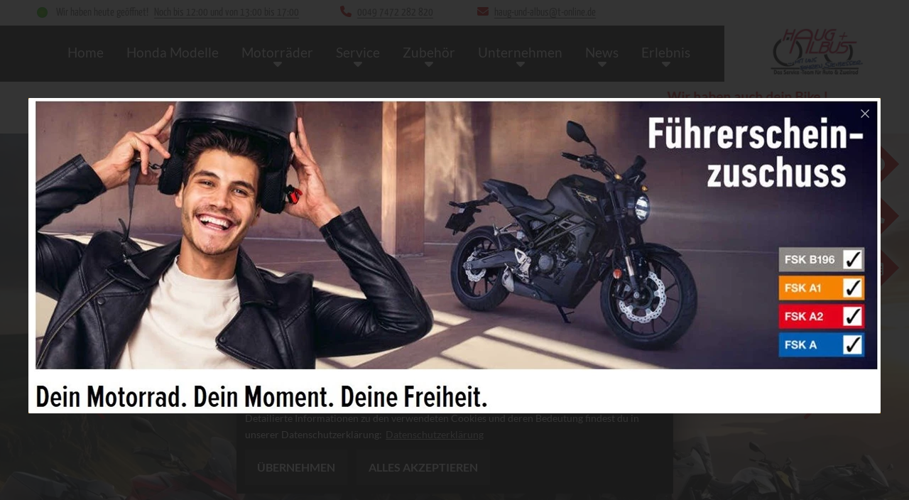

--- FILE ---
content_type: text/html; charset=utf-8
request_url: https://honda.haug-und-albus.de/de
body_size: 22482
content:

<!DOCTYPE html>

<html lang=de>
<head>
    <meta charset="utf-8" />
    <meta name="viewport" content="width=device-width" />
    <meta name="theme-color" content="#CC0000">
    <title>Haug &amp; Albus GmbH</title>
    <meta name="keywords" content="Haug &amp; Albus GmbH, - ✔ Autowerkst&#228;tte, ✔ Bremsanlagen Reparatur und Tuning, ✔ Customizing..." />
    <meta name="description" content="Haug &amp; Albus GmbH, 72149 - Neustetten-Remmingsheim (Baden-W&#252;rttemberg), - ✔ Autowerkst&#228;tte, ✔ Bremsanlagen Reparatur und Tuning, ✔ Customizing... " />

    <meta name="robots" content="index,follow" />
    <meta http-equiv="Content-Type" content="text/html; charset=utf-8" />

            <link href="/de/Styles/SidebarsDynamic?SidebarsRightHaendler=open%7Cphone%7Cmap%2Chttps%3A%2F%2Fgoo.gl%2Fmaps%2Ff6ZRH5Qe4Xs%7Cqr%2Chttp%3A%2F%2Fhonda.haug-und-albus.de%2FSIDEBAR_CONTENT%23QRCODE" rel="stylesheet" type="text/css" />
            <link rel="shortcut icon" href="https://images.1000ps.net/member-dateien/322833_files/honda-logo-weiss_2021-02-04.png?width=16&height=16&mode=crop" type="image/x-icon" />
            
<link href="/de/Content/Honda2021?v=phKcek5P3rfyYHbwVN0yBn0a8N8XPsndnzlFhgYjgtA1" rel="stylesheet"/>
        </head>
<body class="startseite Honda2021  sb-right">

    <script src="/de/Content/base/js/jquery-3.5.1.min.js"></script>
    <script>
        jQuery.event.special.touchstart = {
            setup: function (_, ns, handle) {
                this.addEventListener("touchstart", handle, { passive: true });
            }
        };
    </script>
    

    <header class="transparent-background container-fluid nav-down" id="myMenuHeader">
        <div class="head-topinfo my-2">
    <div class="d-lg-block d-none">
        <div class="d-flex align-items-center">
            <div class="socialmedia-head px-4">
                



    

            </div>
            <div class="d-flex flex-fill">

                <div class="openingtimes-head">
    <div class="d-lg-block d-none">
        <div class="offen-status text-center text-md-left">
            <div class="contact__seg d-flex align-items-center justify-content-between">
                <div class="d-inline-block dealer_open">

                        <p class="openstatus mb-0"><span class="shopopen"></span>Wir haben heute geöffnet!  <span class="opentimes"><a href="#" data-toggle="modal" data-target="#OeffnungszeitenSidebar" title="Unsere Öffnungszeiten">Noch bis 12:00 und von 13:00 bis 17:00</a></span></p>
                </div>
            </div>
        </div>
    </div>
</div>

                <div class="dealer_contact">
                    <a href="tel:0049 7472  282 820" title="Haug &amp; Albus GmbH anrufen">
                        <i class="fas fa-phone mr-2"></i><span>0049 7472  282 820</span>
                    </a>
                </div>

                <div class="dealer_contact">

                    <script type="text/javascript">
                var a = 'haug-und-albus';
                var y = 't-online.de';
                        document.write('<a href=\"mailto:' + a + '@' + y + '\"><i class="fas fa-envelope mr-2"></i>');
                        document.write('<span>' + a + '@' + y + '</span></a>');
                    </script>
                </div>    
                
            </div>
        </div>
    </div>
</div>

        <div class="mb-lg-3 nv">
            <div class="d-flex flex-row head-navigation">
                    <div class="flex-fill justify-content-start d-none d-lg-block dealer-logo-box">
                        
        <a class="dealer-logo-middle" href="/de" title="Startseite Haug &amp; Albus GmbH"><img class="dealer-logo" src="https://images5.1000ps.net/member-dateien/236091_files/logo-1_2021-06-02.png" alt="Logo" title="Logo" /></a>

                    </div>
                <div class="flex-fill flex-column nav-base">
                    



<nav class="navbar navbar-dark px-0 navbar-expand-lg" role="navigation" aria-label="Hauptnavigation">
        <a class="navbar-brand d-block d-lg-none" href="/de/home"><img src="https://images5.1000ps.net/member-dateien/236091_files/logo-1_2021-06-02.png?maxwidth=200&maxheight=100" alt="Logo" title="Logo" /></a>
    <button class="navbar-toggler" type="button" data-toggle="collapse" data-target="#navbarNavDropdown" aria-controls="navbarNavDropdown" aria-expanded="false" aria-label="Navigation umschalten">
        <span class="navbar-toggler-icon">
        </span>
    </button>
    <div class="collapse navbar-collapse justify-content-center" id="navbarNavDropdown">
        <button class="navbar-toggler" type="button" data-toggle="collapse" data-target="#navbarNavDropdown" aria-controls="navbarNavDropdown" aria-expanded="false" aria-label="Navigation umschalten">
            <svg aria-hidden="true" data-prefix="fas" data-icon="times" class="svg-inline--fa fa-times fa-w-11 " role="img" xmlns="https://www.w3.org/2000/svg" viewBox="0 0 352 512"><path fill="currentColor" d="M242.72 256l100.07-100.07c12.28-12.28 12.28-32.19 0-44.48l-22.24-22.24c-12.28-12.28-32.19-12.28-44.48 0L176 189.28 75.93 89.21c-12.28-12.28-32.19-12.28-44.48 0L9.21 111.45c-12.28 12.28-12.28 32.19 0 44.48L109.28 256 9.21 356.07c-12.28 12.28-12.28 32.19 0 44.48l22.24 22.24c12.28 12.28 32.2 12.28 44.48 0L176 322.72l100.07 100.07c12.28 12.28 32.2 12.28 44.48 0l22.24-22.24c12.28-12.28 12.28-32.19 0-44.48L242.72 256z"></path></svg>
        </button>

        <div class="text-right pr-3 navbar-over">
            <ul class="navbar-nav" role="menubar">

                    <li class="nav-item"> <a class="nav-link text-uppercase" href="/de" title="Home">Home</a></li>
                                            <li class="nav-item active">
                                <a class="nav-link text-uppercase" href="/de/motorrad-marke-honda-2"  title="Honda Modelle" role="menuitem">Honda Modelle</a>
                            </li>
                            <li class="nav-item dropdown">
                                <a class="nav-link dropdown-toggle text-uppercase" href="#" id="navbarDropdownMenuLink0" title="Motorr&#228;der" role="menuitem" data-toggle="dropdown" aria-haspopup="true" aria-expanded="false">Motorr&#228;der</a>
                                <div class="dropdown-menu transparent-background" aria-labelledby="navbarDropdownMenuLink0">
                                                <a class="dropdown-item" href="/de/neufahrzeuge"  title="Honda Neufahrzeuge">Honda Neufahrzeuge</a>
                                                <a class="dropdown-item" href="/de/gebrauchte-motorraeder"  title="Honda Gebrauchte">Honda Gebrauchte</a>
                                                <a class="dropdown-item" href="/de/gebrauchte-motorraeder/All"  title="Gebrauchtfahrzeuge aller Marken">Gebrauchtfahrzeuge aller Marken</a>
                                                <a class="dropdown-item" href="/de/probefahrt-anfrage"  title="Probefahrt">Probefahrt</a>
                                                <a class="dropdown-item" href="/de/motorrad-mieten"  title="Motorrad Vermietung">Motorrad Vermietung</a>
                                                <a class="dropdown-item" href="/de/finanzierungsanfrage"  title="Finanzierung">Finanzierung</a>
                                </div>
                            </li>
                            <li class="nav-item dropdown">
                                <a class="nav-link dropdown-toggle text-uppercase" href="#" id="navbarDropdownMenuLink1" title="Service" role="menuitem" data-toggle="dropdown" aria-haspopup="true" aria-expanded="false">Service</a>
                                <div class="dropdown-menu transparent-background" aria-labelledby="navbarDropdownMenuLink1">
                                                <a class="dropdown-item" href="/de/beitraege-serviceleistungen-4857"  title="Serviceleistungen">Serviceleistungen</a>
                                                <a class="dropdown-item" href="/de/anfragen/WunschBike"  title="Ihre Wunsch-Honda">Ihre Wunsch-Honda</a>
                                                <a class="dropdown-item" href="/de/anfragen/ersatzteil"  title="Fahrzeugteil-Service">Fahrzeugteil-Service</a>
                                                <a class="dropdown-item" href="/de/anfragen/WerkstattTermin"  title="Werkstatttermin">Werkstatttermin</a>
                                                <a class="dropdown-item" href="/de/anfragen/ReifenService"  title="Reifenservice">Reifenservice</a>
                                </div>
                            </li>
                            <li class="nav-item dropdown">
                                <a class="nav-link dropdown-toggle text-uppercase" href="#" id="navbarDropdownMenuLink2" title="Zubeh&#246;r" role="menuitem" data-toggle="dropdown" aria-haspopup="true" aria-expanded="false">Zubeh&#246;r</a>
                                <div class="dropdown-menu transparent-background" aria-labelledby="navbarDropdownMenuLink2">
                                                <a class="dropdown-item" href="/de/honda-zubehoer"  title="HONDA Zubeh&#246;r">HONDA Zubeh&#246;r</a>
                                                <a class="dropdown-item" href="/de/honda-bekleidung"  title="HONDA Bekleidung">HONDA Bekleidung</a>
                                                <a class="dropdown-item" href="/de/zubehoer-marken"  title="H &amp; A Marken">H &amp; A Marken</a>
                                                <a class="dropdown-item" href="/de/onlineshop"  title="Onlineshop">Onlineshop</a>
                                </div>
                            </li>
                            <li class="nav-item dropdown">
                                <a class="nav-link dropdown-toggle text-uppercase" href="#" id="navbarDropdownMenuLink3" title="Unternehmen" role="menuitem" data-toggle="dropdown" aria-haspopup="true" aria-expanded="false">Unternehmen</a>
                                <div class="dropdown-menu transparent-background" aria-labelledby="navbarDropdownMenuLink3">
                                                <a class="dropdown-item" href="/de/unser-team"  title="Unser Team">Unser Team</a>
                                                <a class="dropdown-item" href="/de/jobangebote"  title="Jobangebote">Jobangebote</a>
                                                <a class="dropdown-item" href="/de/kontakt"  title="Kontakt">Kontakt</a>
                                </div>
                            </li>
                            <li class="nav-item dropdown">
                                <a class="nav-link dropdown-toggle text-uppercase" href="#" id="navbarDropdownMenuLink4" title="News" role="menuitem" data-toggle="dropdown" aria-haspopup="true" aria-expanded="false">News</a>
                                <div class="dropdown-menu transparent-background" aria-labelledby="navbarDropdownMenuLink4">
                                                <a class="dropdown-item" href="/de/news"  title="H &amp; A News">H &amp; A News</a>
                                                <a class="dropdown-item" href="/de/beitraege-aktionen-3480"  title="Attraktive Angebote">Attraktive Angebote</a>
                                                <a class="dropdown-item" href="/de/Honda-News"  title="Honda News">Honda News</a>
                                                <a class="dropdown-item" href="/de/honda-aktionen"  title="HONDA Aktionen">HONDA Aktionen</a>
                                                <a class="dropdown-item" href="/de/content-fuehrerschein"  title="Zweirad-F&#252;hrerscheinklassen">Zweirad-F&#252;hrerscheinklassen</a>
                                </div>
                            </li>
                            <li class="nav-item dropdown">
                                <a class="nav-link dropdown-toggle text-uppercase" href="#" id="navbarDropdownMenuLink5" title="Erlebnis" role="menuitem" data-toggle="dropdown" aria-haspopup="true" aria-expanded="false">Erlebnis</a>
                                <div class="dropdown-menu transparent-background" aria-labelledby="navbarDropdownMenuLink5">
                                                <a class="dropdown-item" href="/de/1000ps-videos-honda"  title="1000PS und Honda">1000PS und Honda</a>
                                                <a class="dropdown-item" href="/de/bildergalerien"  title="H &amp; A Fotos">H &amp; A Fotos</a>
                                                <a class="dropdown-item" href="/de/honda-videos"  title="HONDA Videos">HONDA Videos</a>
                                                <a class="dropdown-item" href="/de/content-honda-welt"  title="HONDA Welt">HONDA Welt</a>
                                </div>
                            </li>
            </ul>
        </div>
    </div>
</nav>
                </div>

<div class="flex-fill align-self-center d-none d-lg-block marken-logo">
    <a class="" href="/de" title="Startseite Haug &amp; Albus GmbH"> <img class="template_logo" src="https://images.1000ps.net/member-dateien/322833_files/honda-logo-weiss_2021-02-04.png?maxwidth=300&maxheight=150" alt="Honda Logo" /></a>
</div>
            </div>
                <div id="laufschrift" data-aos="fade-right">
        <div class="marquee">
            <span style="-moz-animation: marquee 25s linear  infinite; animation: marquee 25s linear  infinite;-webkit-animation: marquee 25s linear  infinite;">
                Wir haben auch dein Bike !
            </span>
        </div>
    </div>

        </div>
    </header>

    
    <div class="tophead-banner startpage-banner" role="banner">


<div class="px-3  ">
            <a href="/de/motorrad-marke-honda-2" target="_self">

                <picture>
        <source media="(min-width: 1440px)" srcset="https://images5.1000ps.net/bah-banh_8619-banner-638979395358639950.jpg?width=2000&amp;height=1000&amp;mode=crop&format=webp" type="image/webp" />
        <source media="(min-width: 1440px)" srcset="https://images5.1000ps.net/bah-banh_8619-banner-638979395358639950.jpg?width=2000&amp;height=1000&amp;mode=crop" type="image/jpeg" />
        <source media="(min-width: 1201px)" srcset="https://images5.1000ps.net/bah-banh_8619-banner-638979395358639950.jpg?width=1440&height=877&mode=crop&format=webp" type="image/webp" />
        <source media="(min-width: 1201px)" srcset="https://images5.1000ps.net/bah-banh_8619-banner-638979395358639950.jpg?width=1440&height=877&mode=crop" type="image/jpeg" />
        <source media="(min-width: 1025px)" srcset="https://images5.1000ps.net/bah-banh_8619-banner-638979395358639950.jpg?width=1200&height=732&mode=crop&format=webp&quality=55" type="image/webp" />
        <source media="(min-width: 1025px)" srcset="https://images5.1000ps.net/bah-banh_8619-banner-638979395358639950.jpg?width=1200&height=732&mode=crop&quality=55" type="image/jpeg" />
        <source media="(min-width: 769px)" srcset="https://images5.1000ps.net/bah-banh_8619-banner-638979395358639950.jpg?width=1024&height=624&mode=crop&format=webp&quality=55" type="image/webp" />
        <source media="(min-width: 769px)" srcset="https://images5.1000ps.net/bah-banh_8619-banner-638979395358639950.jpg?width=1024&height=624&mode=crop&quality=55" type="image/jpeg" />
        <source media="(min-width: 577px) and (max-width: 768px)" srcset="https://images5.1000ps.net/bah-banh_8619-banner-638979395358639950.jpg?width=768&height=468&mode=pad&format=webp&quality=55" type="image/webp" />
        <source media="(min-width: 577px) and (max-width: 768px)" srcset="https://images5.1000ps.net/bah-banh_8619-banner-638979395358639950.jpg?width=768&height=468&mode=pad&quality=55" type="image/jpeg" />
        <source media="(max-width: 576px)" srcset="https://images5.1000ps.net/bah-banh_8619-banner-638979395358639950.jpg?width=576&height=351&mode=pad&format=webp&quality=55" type="image/webp" />
        <source media="(max-width: 576px)" srcset="https://images5.1000ps.net/bah-banh_8619-banner-638979395358639950.jpg?width=576&height=351&mode=pad&quality=55" type="image/jpeg" />
        <img class="img-fluid" src="https://images5.1000ps.net/bah-banh_8619-banner-638979395358639950.jpg?width=2000&amp;height=1000&amp;mode=crop" loading='lazy' width="2000" height="1000">
    </picture>

        </a>
                <div class="container-template">
                <div class="info__overlay">
                    <div class="tophead-title">2026 Range</div>
                        <a class="tophead-button standard-button" href="/de/motorrad-marke-honda-2" title="2026 Range" target="_self">Weitere Infos</a>
                </div>
            </div>
</div>
<div class="px-3  showshadow">
            <a href="/de/kontakt" target="_self">

                <picture>
        <source media="(min-width: 1440px)" srcset="https://images5.1000ps.net/bah-banh_8580-banner-638971604131076970.jpg?width=2000&amp;height=1000&amp;mode=crop&format=webp" type="image/webp" />
        <source media="(min-width: 1440px)" srcset="https://images5.1000ps.net/bah-banh_8580-banner-638971604131076970.jpg?width=2000&amp;height=1000&amp;mode=crop" type="image/jpeg" />
        <source media="(min-width: 1201px)" srcset="https://images5.1000ps.net/bah-banh_8580-banner-638971604131076970.jpg?width=1440&height=877&mode=crop&format=webp" type="image/webp" />
        <source media="(min-width: 1201px)" srcset="https://images5.1000ps.net/bah-banh_8580-banner-638971604131076970.jpg?width=1440&height=877&mode=crop" type="image/jpeg" />
        <source media="(min-width: 1025px)" srcset="https://images5.1000ps.net/bah-banh_8580-banner-638971604131076970.jpg?width=1200&height=732&mode=crop&format=webp&quality=55" type="image/webp" />
        <source media="(min-width: 1025px)" srcset="https://images5.1000ps.net/bah-banh_8580-banner-638971604131076970.jpg?width=1200&height=732&mode=crop&quality=55" type="image/jpeg" />
        <source media="(min-width: 769px)" srcset="https://images5.1000ps.net/bah-banh_8580-banner-638971604131076970.jpg?width=1024&height=624&mode=crop&format=webp&quality=55" type="image/webp" />
        <source media="(min-width: 769px)" srcset="https://images5.1000ps.net/bah-banh_8580-banner-638971604131076970.jpg?width=1024&height=624&mode=crop&quality=55" type="image/jpeg" />
        <source media="(min-width: 577px) and (max-width: 768px)" srcset="https://images5.1000ps.net/bah-banh_8580-banner-638971604131076970.jpg?width=768&height=468&mode=pad&format=webp&quality=55" type="image/webp" />
        <source media="(min-width: 577px) and (max-width: 768px)" srcset="https://images5.1000ps.net/bah-banh_8580-banner-638971604131076970.jpg?width=768&height=468&mode=pad&quality=55" type="image/jpeg" />
        <source media="(max-width: 576px)" srcset="https://images5.1000ps.net/bah-banh_8580-banner-638971604131076970.jpg?width=576&height=351&mode=pad&format=webp&quality=55" type="image/webp" />
        <source media="(max-width: 576px)" srcset="https://images5.1000ps.net/bah-banh_8580-banner-638971604131076970.jpg?width=576&height=351&mode=pad&quality=55" type="image/jpeg" />
        <img class="img-fluid" src="https://images5.1000ps.net/bah-banh_8580-banner-638971604131076970.jpg?width=2000&amp;height=1000&amp;mode=crop" title="Die neue Honda Garantie bietet jetzt bis zu 6 Jahre Rundumschutz und sorgt so f&#252;r unbeschwertes Fahrvergn&#252;gen.

" alt="Die neue Honda Garantie bietet jetzt bis zu 6 Jahre Rundumschutz und sorgt so f&#252;r unbeschwertes Fahrvergn&#252;gen.

" loading='lazy' width="2000" height="1000">
    </picture>

        </a>
                <div class="container-template">
                <div class="info__overlay">
                        <div class="tophead-title">Bis zu 6 Jahre Garantie</div>
                        <div class="tophead-text">Die neue Honda Garantie bietet jetzt bis zu 6 Jahre Rundumschutz und sorgt so für unbeschwertes Fahrvergnügen.

</div>
                                            <a class="tophead-button standard-button" href="/de/kontakt" title="Bis zu 6 Jahre Garantie" target="_self">Weitere Infos</a>
                </div>
            </div>
</div>
<div class="px-3  showshadow">
            <a href="/de/motorrad-modell-honda-wn7-13229-2026" target="_self">

                <picture>
        <source media="(min-width: 1440px)" srcset="https://images5.1000ps.net/bah-banh_8431-banner-638942323719917500.jpg?width=2000&amp;height=1000&amp;mode=crop&format=webp" type="image/webp" />
        <source media="(min-width: 1440px)" srcset="https://images5.1000ps.net/bah-banh_8431-banner-638942323719917500.jpg?width=2000&amp;height=1000&amp;mode=crop" type="image/jpeg" />
        <source media="(min-width: 1201px)" srcset="https://images5.1000ps.net/bah-banh_8431-banner-638942323719917500.jpg?width=1440&height=877&mode=crop&format=webp" type="image/webp" />
        <source media="(min-width: 1201px)" srcset="https://images5.1000ps.net/bah-banh_8431-banner-638942323719917500.jpg?width=1440&height=877&mode=crop" type="image/jpeg" />
        <source media="(min-width: 1025px)" srcset="https://images5.1000ps.net/bah-banh_8431-banner-638942323719917500.jpg?width=1200&height=732&mode=crop&format=webp&quality=55" type="image/webp" />
        <source media="(min-width: 1025px)" srcset="https://images5.1000ps.net/bah-banh_8431-banner-638942323719917500.jpg?width=1200&height=732&mode=crop&quality=55" type="image/jpeg" />
        <source media="(min-width: 769px)" srcset="https://images5.1000ps.net/bah-banh_8431-banner-638942323719917500.jpg?width=1024&height=624&mode=crop&format=webp&quality=55" type="image/webp" />
        <source media="(min-width: 769px)" srcset="https://images5.1000ps.net/bah-banh_8431-banner-638942323719917500.jpg?width=1024&height=624&mode=crop&quality=55" type="image/jpeg" />
        <source media="(min-width: 577px) and (max-width: 768px)" srcset="https://images5.1000ps.net/bah-banh_8431-banner-638942323719917500.jpg?width=768&height=468&mode=pad&format=webp&quality=55" type="image/webp" />
        <source media="(min-width: 577px) and (max-width: 768px)" srcset="https://images5.1000ps.net/bah-banh_8431-banner-638942323719917500.jpg?width=768&height=468&mode=pad&quality=55" type="image/jpeg" />
        <source media="(max-width: 576px)" srcset="https://images5.1000ps.net/bah-banh_8431-banner-638942323719917500.jpg?width=576&height=351&mode=pad&format=webp&quality=55" type="image/webp" />
        <source media="(max-width: 576px)" srcset="https://images5.1000ps.net/bah-banh_8431-banner-638942323719917500.jpg?width=576&height=351&mode=pad&quality=55" type="image/jpeg" />
        <img class="img-fluid" src="https://images5.1000ps.net/bah-banh_8431-banner-638942323719917500.jpg?width=2000&amp;height=1000&amp;mode=crop" title="Verpasse nicht die Gelegenheit, uns auf unserem Weg zu begleiten - Jetzt Interesse anmelden." alt="Verpasse nicht die Gelegenheit, uns auf unserem Weg zu begleiten - Jetzt Interesse anmelden." loading='lazy' width="2000" height="1000">
    </picture>

        </a>
                <div class="container-template">
                <div class="info__overlay">
                        <div class="tophead-title">Eine neue Ära bricht an.</div>
                        <div class="tophead-text">Verpasse nicht die Gelegenheit, uns auf unserem Weg zu begleiten - Jetzt Interesse anmelden.</div>
                                            <a class="tophead-button standard-button" href="/de/motorrad-modell-honda-wn7-13229-2026" title="Eine neue &#196;ra bricht an." target="_self">Weitere Infos</a>
                </div>
            </div>
</div>
<div class="px-3  showshadow">
            <a href="/de/kontakt" target="_self">

                <picture>
        <source media="(min-width: 1440px)" srcset="https://images5.1000ps.net/bah-banh_8083-banner-638815187519353100.jpg?width=2000&amp;height=1000&amp;mode=crop&format=webp" type="image/webp" />
        <source media="(min-width: 1440px)" srcset="https://images5.1000ps.net/bah-banh_8083-banner-638815187519353100.jpg?width=2000&amp;height=1000&amp;mode=crop" type="image/jpeg" />
        <source media="(min-width: 1201px)" srcset="https://images5.1000ps.net/bah-banh_8083-banner-638815187519353100.jpg?width=1440&height=877&mode=crop&format=webp" type="image/webp" />
        <source media="(min-width: 1201px)" srcset="https://images5.1000ps.net/bah-banh_8083-banner-638815187519353100.jpg?width=1440&height=877&mode=crop" type="image/jpeg" />
        <source media="(min-width: 1025px)" srcset="https://images5.1000ps.net/bah-banh_8083-banner-638815187519353100.jpg?width=1200&height=732&mode=crop&format=webp&quality=55" type="image/webp" />
        <source media="(min-width: 1025px)" srcset="https://images5.1000ps.net/bah-banh_8083-banner-638815187519353100.jpg?width=1200&height=732&mode=crop&quality=55" type="image/jpeg" />
        <source media="(min-width: 769px)" srcset="https://images5.1000ps.net/bah-banh_8083-banner-638815187519353100.jpg?width=1024&height=624&mode=crop&format=webp&quality=55" type="image/webp" />
        <source media="(min-width: 769px)" srcset="https://images5.1000ps.net/bah-banh_8083-banner-638815187519353100.jpg?width=1024&height=624&mode=crop&quality=55" type="image/jpeg" />
        <source media="(min-width: 577px) and (max-width: 768px)" srcset="https://images5.1000ps.net/bah-banh_8083-banner-638815187519353100.jpg?width=768&height=468&mode=pad&format=webp&quality=55" type="image/webp" />
        <source media="(min-width: 577px) and (max-width: 768px)" srcset="https://images5.1000ps.net/bah-banh_8083-banner-638815187519353100.jpg?width=768&height=468&mode=pad&quality=55" type="image/jpeg" />
        <source media="(max-width: 576px)" srcset="https://images5.1000ps.net/bah-banh_8083-banner-638815187519353100.jpg?width=576&height=351&mode=pad&format=webp&quality=55" type="image/webp" />
        <source media="(max-width: 576px)" srcset="https://images5.1000ps.net/bah-banh_8083-banner-638815187519353100.jpg?width=576&height=351&mode=pad&quality=55" type="image/jpeg" />
        <img class="img-fluid" src="https://images5.1000ps.net/bah-banh_8083-banner-638815187519353100.jpg?width=2000&amp;height=1000&amp;mode=crop" title="Zu unschlagbaren Preisen. Nur solange der Vorrat reicht.
" alt="Zu unschlagbaren Preisen. Nur solange der Vorrat reicht.
" loading='lazy' width="2000" height="1000">
    </picture>

        </a>
                <div class="container-template">
                <div class="info__overlay">
                        <div class="tophead-title">Euro-5-Bikes</div>
                        <div class="tophead-text">Zu unschlagbaren Preisen. Nur solange der Vorrat reicht.
</div>
                                            <a class="tophead-button standard-button" href="/de/kontakt" title="Euro-5-Bikes" target="_self">Weitere Infos</a>
                </div>
            </div>
</div>
<div class="px-3  ">
            <a href="https://de.honda.de/specials/mc/xride-2025/" target="_blank">

                <picture>
        <source media="(min-width: 1440px)" srcset="https://images5.1000ps.net/bah-banh_8189-banner-638846336274898800.jpg?width=2000&amp;height=1000&amp;mode=crop&format=webp" type="image/webp" />
        <source media="(min-width: 1440px)" srcset="https://images5.1000ps.net/bah-banh_8189-banner-638846336274898800.jpg?width=2000&amp;height=1000&amp;mode=crop" type="image/jpeg" />
        <source media="(min-width: 1201px)" srcset="https://images5.1000ps.net/bah-banh_8189-banner-638846336274898800.jpg?width=1440&height=877&mode=crop&format=webp" type="image/webp" />
        <source media="(min-width: 1201px)" srcset="https://images5.1000ps.net/bah-banh_8189-banner-638846336274898800.jpg?width=1440&height=877&mode=crop" type="image/jpeg" />
        <source media="(min-width: 1025px)" srcset="https://images5.1000ps.net/bah-banh_8189-banner-638846336274898800.jpg?width=1200&height=732&mode=crop&format=webp&quality=55" type="image/webp" />
        <source media="(min-width: 1025px)" srcset="https://images5.1000ps.net/bah-banh_8189-banner-638846336274898800.jpg?width=1200&height=732&mode=crop&quality=55" type="image/jpeg" />
        <source media="(min-width: 769px)" srcset="https://images5.1000ps.net/bah-banh_8189-banner-638846336274898800.jpg?width=1024&height=624&mode=crop&format=webp&quality=55" type="image/webp" />
        <source media="(min-width: 769px)" srcset="https://images5.1000ps.net/bah-banh_8189-banner-638846336274898800.jpg?width=1024&height=624&mode=crop&quality=55" type="image/jpeg" />
        <source media="(min-width: 577px) and (max-width: 768px)" srcset="https://images5.1000ps.net/bah-banh_8189-banner-638846336274898800.jpg?width=768&height=468&mode=pad&format=webp&quality=55" type="image/webp" />
        <source media="(min-width: 577px) and (max-width: 768px)" srcset="https://images5.1000ps.net/bah-banh_8189-banner-638846336274898800.jpg?width=768&height=468&mode=pad&quality=55" type="image/jpeg" />
        <source media="(max-width: 576px)" srcset="https://images5.1000ps.net/bah-banh_8189-banner-638846336274898800.jpg?width=576&height=351&mode=pad&format=webp&quality=55" type="image/webp" />
        <source media="(max-width: 576px)" srcset="https://images5.1000ps.net/bah-banh_8189-banner-638846336274898800.jpg?width=576&height=351&mode=pad&quality=55" type="image/jpeg" />
        <img class="img-fluid" src="https://images5.1000ps.net/bah-banh_8189-banner-638846336274898800.jpg?width=2000&amp;height=1000&amp;mode=crop" title="Die gro&#223;e Deutschland-Tour geht weiter.

" alt="Die gro&#223;e Deutschland-Tour geht weiter.

" loading='lazy' width="2000" height="1000">
    </picture>

        </a>
    </div>
<div class="px-3  showshadow">
            <a href="https://www.honda.de/motorcycles/experience-honda/dreamtech.html" target="_blank">

                <picture>
        <source media="(min-width: 1440px)" srcset="https://images5.1000ps.net/bah-banh_8265-banner-638870605826209920.jpg?width=2000&amp;height=1000&amp;mode=crop&format=webp" type="image/webp" />
        <source media="(min-width: 1440px)" srcset="https://images5.1000ps.net/bah-banh_8265-banner-638870605826209920.jpg?width=2000&amp;height=1000&amp;mode=crop" type="image/jpeg" />
        <source media="(min-width: 1201px)" srcset="https://images5.1000ps.net/bah-banh_8265-banner-638870605826209920.jpg?width=1440&height=877&mode=crop&format=webp" type="image/webp" />
        <source media="(min-width: 1201px)" srcset="https://images5.1000ps.net/bah-banh_8265-banner-638870605826209920.jpg?width=1440&height=877&mode=crop" type="image/jpeg" />
        <source media="(min-width: 1025px)" srcset="https://images5.1000ps.net/bah-banh_8265-banner-638870605826209920.jpg?width=1200&height=732&mode=crop&format=webp&quality=55" type="image/webp" />
        <source media="(min-width: 1025px)" srcset="https://images5.1000ps.net/bah-banh_8265-banner-638870605826209920.jpg?width=1200&height=732&mode=crop&quality=55" type="image/jpeg" />
        <source media="(min-width: 769px)" srcset="https://images5.1000ps.net/bah-banh_8265-banner-638870605826209920.jpg?width=1024&height=624&mode=crop&format=webp&quality=55" type="image/webp" />
        <source media="(min-width: 769px)" srcset="https://images5.1000ps.net/bah-banh_8265-banner-638870605826209920.jpg?width=1024&height=624&mode=crop&quality=55" type="image/jpeg" />
        <source media="(min-width: 577px) and (max-width: 768px)" srcset="https://images5.1000ps.net/bah-banh_8265-banner-638870605826209920.jpg?width=768&height=468&mode=pad&format=webp&quality=55" type="image/webp" />
        <source media="(min-width: 577px) and (max-width: 768px)" srcset="https://images5.1000ps.net/bah-banh_8265-banner-638870605826209920.jpg?width=768&height=468&mode=pad&quality=55" type="image/jpeg" />
        <source media="(max-width: 576px)" srcset="https://images5.1000ps.net/bah-banh_8265-banner-638870605826209920.jpg?width=576&height=351&mode=pad&format=webp&quality=55" type="image/webp" />
        <source media="(max-width: 576px)" srcset="https://images5.1000ps.net/bah-banh_8265-banner-638870605826209920.jpg?width=576&height=351&mode=pad&quality=55" type="image/jpeg" />
        <img class="img-fluid" src="https://images5.1000ps.net/bah-banh_8265-banner-638870605826209920.jpg?width=2000&amp;height=1000&amp;mode=crop" title="Jenseits der Technik" alt="Jenseits der Technik" loading='lazy' width="2000" height="1000">
    </picture>

        </a>
                <div class="container-template">
                <div class="info__overlay">
                        <div class="tophead-title">DreamTech</div>
                        <div class="tophead-text">Jenseits der Technik</div>
                                            <a class="tophead-button standard-button" href="https://www.honda.de/motorcycles/experience-honda/dreamtech.html" title="DreamTech" target="_blank">Weitere Infos</a>
                </div>
            </div>
</div>
<div class="px-3  showshadow">
            <a href="https://www.honda.de/motorcycles/motorcycle-safety.html" target="_blank">

                <picture>
        <source media="(min-width: 1440px)" srcset="https://images5.1000ps.net/bah-banh_7720-banner-638981049241206470.jpg?width=2000&amp;height=1000&amp;mode=crop&format=webp" type="image/webp" />
        <source media="(min-width: 1440px)" srcset="https://images5.1000ps.net/bah-banh_7720-banner-638981049241206470.jpg?width=2000&amp;height=1000&amp;mode=crop" type="image/jpeg" />
        <source media="(min-width: 1201px)" srcset="https://images5.1000ps.net/bah-banh_7720-banner-638981049241206470.jpg?width=1440&height=877&mode=crop&format=webp" type="image/webp" />
        <source media="(min-width: 1201px)" srcset="https://images5.1000ps.net/bah-banh_7720-banner-638981049241206470.jpg?width=1440&height=877&mode=crop" type="image/jpeg" />
        <source media="(min-width: 1025px)" srcset="https://images5.1000ps.net/bah-banh_7720-banner-638981049241206470.jpg?width=1200&height=732&mode=crop&format=webp&quality=55" type="image/webp" />
        <source media="(min-width: 1025px)" srcset="https://images5.1000ps.net/bah-banh_7720-banner-638981049241206470.jpg?width=1200&height=732&mode=crop&quality=55" type="image/jpeg" />
        <source media="(min-width: 769px)" srcset="https://images5.1000ps.net/bah-banh_7720-banner-638981049241206470.jpg?width=1024&height=624&mode=crop&format=webp&quality=55" type="image/webp" />
        <source media="(min-width: 769px)" srcset="https://images5.1000ps.net/bah-banh_7720-banner-638981049241206470.jpg?width=1024&height=624&mode=crop&quality=55" type="image/jpeg" />
        <source media="(min-width: 577px) and (max-width: 768px)" srcset="https://images5.1000ps.net/bah-banh_7720-banner-638981049241206470.jpg?width=768&height=468&mode=pad&format=webp&quality=55" type="image/webp" />
        <source media="(min-width: 577px) and (max-width: 768px)" srcset="https://images5.1000ps.net/bah-banh_7720-banner-638981049241206470.jpg?width=768&height=468&mode=pad&quality=55" type="image/jpeg" />
        <source media="(max-width: 576px)" srcset="https://images5.1000ps.net/bah-banh_7720-banner-638981049241206470.jpg?width=576&height=351&mode=pad&format=webp&quality=55" type="image/webp" />
        <source media="(max-width: 576px)" srcset="https://images5.1000ps.net/bah-banh_7720-banner-638981049241206470.jpg?width=576&height=351&mode=pad&quality=55" type="image/jpeg" />
        <img class="img-fluid" src="https://images5.1000ps.net/bah-banh_7720-banner-638981049241206470.jpg?width=2000&amp;height=1000&amp;mode=crop" title="Ob du gerade erst mit dem Motorradfahren beginnst oder auf eine gr&#246;&#223;ere Maschine umsteigst  – wir zeigen dir die wichtigsten Techniken f&#252;r sicheres Fahren.

" alt="Ob du gerade erst mit dem Motorradfahren beginnst oder auf eine gr&#246;&#223;ere Maschine umsteigst  – wir zeigen dir die wichtigsten Techniken f&#252;r sicheres Fahren.

" loading='lazy' width="2000" height="1000">
    </picture>

        </a>
                <div class="container-template">
                <div class="info__overlay">
                        <div class="tophead-title">Sicher unterwegs</div>
                        <div class="tophead-text">Ob du gerade erst mit dem Motorradfahren beginnst oder auf eine größere Maschine umsteigst  – wir zeigen dir die wichtigsten Techniken für sicheres Fahren.

</div>
                                            <a class="tophead-button standard-button" href="https://www.honda.de/motorcycles/motorcycle-safety.html" title="Sicher unterwegs" target="_blank">Weitere Infos</a>
                </div>
            </div>
</div>
<div class="px-3  showshadow">
            <a href="https://www.honda.de/motorcycles/motorsport.html" target="_blank">

                <picture>
        <source media="(min-width: 1440px)" srcset="https://images5.1000ps.net/bah-banh_8581-banner-638971605679216710.jpg?width=2000&amp;height=1000&amp;mode=crop&format=webp" type="image/webp" />
        <source media="(min-width: 1440px)" srcset="https://images5.1000ps.net/bah-banh_8581-banner-638971605679216710.jpg?width=2000&amp;height=1000&amp;mode=crop" type="image/jpeg" />
        <source media="(min-width: 1201px)" srcset="https://images5.1000ps.net/bah-banh_8581-banner-638971605679216710.jpg?width=1440&height=877&mode=crop&format=webp" type="image/webp" />
        <source media="(min-width: 1201px)" srcset="https://images5.1000ps.net/bah-banh_8581-banner-638971605679216710.jpg?width=1440&height=877&mode=crop" type="image/jpeg" />
        <source media="(min-width: 1025px)" srcset="https://images5.1000ps.net/bah-banh_8581-banner-638971605679216710.jpg?width=1200&height=732&mode=crop&format=webp&quality=55" type="image/webp" />
        <source media="(min-width: 1025px)" srcset="https://images5.1000ps.net/bah-banh_8581-banner-638971605679216710.jpg?width=1200&height=732&mode=crop&quality=55" type="image/jpeg" />
        <source media="(min-width: 769px)" srcset="https://images5.1000ps.net/bah-banh_8581-banner-638971605679216710.jpg?width=1024&height=624&mode=crop&format=webp&quality=55" type="image/webp" />
        <source media="(min-width: 769px)" srcset="https://images5.1000ps.net/bah-banh_8581-banner-638971605679216710.jpg?width=1024&height=624&mode=crop&quality=55" type="image/jpeg" />
        <source media="(min-width: 577px) and (max-width: 768px)" srcset="https://images5.1000ps.net/bah-banh_8581-banner-638971605679216710.jpg?width=768&height=468&mode=pad&format=webp&quality=55" type="image/webp" />
        <source media="(min-width: 577px) and (max-width: 768px)" srcset="https://images5.1000ps.net/bah-banh_8581-banner-638971605679216710.jpg?width=768&height=468&mode=pad&quality=55" type="image/jpeg" />
        <source media="(max-width: 576px)" srcset="https://images5.1000ps.net/bah-banh_8581-banner-638971605679216710.jpg?width=576&height=351&mode=pad&format=webp&quality=55" type="image/webp" />
        <source media="(max-width: 576px)" srcset="https://images5.1000ps.net/bah-banh_8581-banner-638971605679216710.jpg?width=576&height=351&mode=pad&quality=55" type="image/jpeg" />
        <img class="img-fluid" src="https://images5.1000ps.net/bah-banh_8581-banner-638971605679216710.jpg?width=2000&amp;height=1000&amp;mode=crop" title="ONE FAMILY, ONE RACING SPIRIT

" alt="ONE FAMILY, ONE RACING SPIRIT

" loading='lazy' width="2000" height="1000">
    </picture>

        </a>
                <div class="container-template">
                <div class="info__overlay">
                        <div class="tophead-title">Motorsport</div>
                        <div class="tophead-text">ONE FAMILY, ONE RACING SPIRIT

</div>
                                            <a class="tophead-button standard-button" href="https://www.honda.de/motorcycles/motorsport.html" title="Motorsport" target="_blank">Weitere Infos</a>
                </div>
            </div>
</div>



            <div class="px-3 ">
                    <a href="https://www.honda.haug-und-albus.de/de/onlineshop" target="_blank">
                    <picture>
                        <source media="(min-width: 769px)" srcset="https://images5.1000ps.net/ba-ban_16695-banner-638777182840939940.jpg?width=2000&amp;height=1000&amp;mode=crop&format=webp" type="image/webp" />
                        <source media="(min-width: 769px)" srcset="https://images5.1000ps.net/ba-ban_16695-banner-638777182840939940.jpg?width=2000&amp;height=1000&amp;mode=crop 900w" type="image/jpeg" />

                        <source media="(min-width: 577px) and (max-width: 768px)" srcset="https://images5.1000ps.net/ba-ban_16695-banner-638777182840939940.jpg?width=768&height=468&mode=pad&format=webp&quality=55" type="image/webp" />
                        <source media="(min-width: 577px) and (max-width: 768px)" srcset="https://images5.1000ps.net/ba-ban_16695-banner-638777182840939940.jpg?width=768&height=468&mode=pad&quality=55" type="image/jpeg" />

                        <source media="(max-width: 576px)" srcset="https://images5.1000ps.net/ba-ban_16695-banner-638777182840939940.jpg?width=576&height=351&mode=pad&format=webp&quality=55" type="image/webp" />
                        <source media="(max-width: 576px)" srcset="https://images5.1000ps.net/ba-ban_16695-banner-638777182840939940.jpg?width=576&height=351&mode=pad&quality=55" type="image/jpeg" />

                        <img class="img-fluid lazyload mx-auto" data-src="https://images5.1000ps.net/ba-ban_16695-banner-638777182840939940.jpg?width=2000&amp;height=1000&amp;mode=crop&format=webp">
                    </picture>
                                                    <div class="info__overlay">
                                    <div class="tophead-title"> Zubehör Angebote </div>
                                                                                            </div>
                    </a>

            </div>
            <div class="px-3 showshadow ">
                    <a href="https://www.honda.de/motorcycles/offers/aktionsangebote.html" title="f&#252;r alle F&#252;hrerscheinneulinge bis zu 10% (maximal 1000,-) Preisnachlass auf den Listenpreis" target="_blank">
                    <picture>
                        <source media="(min-width: 769px)" srcset="https://images5.1000ps.net/ba-ban_18407-banner-639034883038645830.jpg?width=2000&amp;height=1000&amp;mode=crop&format=webp" type="image/webp" />
                        <source media="(min-width: 769px)" srcset="https://images5.1000ps.net/ba-ban_18407-banner-639034883038645830.jpg?width=2000&amp;height=1000&amp;mode=crop 900w" type="image/jpeg" />

                        <source media="(min-width: 577px) and (max-width: 768px)" srcset="https://images5.1000ps.net/ba-ban_18407-banner-639034883038645830.jpg?width=768&height=468&mode=pad&format=webp&quality=55" type="image/webp" />
                        <source media="(min-width: 577px) and (max-width: 768px)" srcset="https://images5.1000ps.net/ba-ban_18407-banner-639034883038645830.jpg?width=768&height=468&mode=pad&quality=55" type="image/jpeg" />

                        <source media="(max-width: 576px)" srcset="https://images5.1000ps.net/ba-ban_18407-banner-639034883038645830.jpg?width=576&height=351&mode=pad&format=webp&quality=55" type="image/webp" />
                        <source media="(max-width: 576px)" srcset="https://images5.1000ps.net/ba-ban_18407-banner-639034883038645830.jpg?width=576&height=351&mode=pad&quality=55" type="image/jpeg" />

                        <img class="img-fluid lazyload mx-auto" data-src="https://images5.1000ps.net/ba-ban_18407-banner-639034883038645830.jpg?width=2000&amp;height=1000&amp;mode=crop&format=webp"
                             title="f&#252;r alle F&#252;hrerscheinneulinge bis zu 10% (maximal 1000,-) Preisnachlass auf den Listenpreis" alt="f&#252;r alle F&#252;hrerscheinneulinge bis zu 10% (maximal 1000,-) Preisnachlass auf den Listenpreis">
                    </picture>
                                                    <div class="info__overlay">
                                    <div class="tophead-title"> Führerscheinzuschuss </div>
                                                                    <div class="tophead-text"> für alle Führerscheinneulinge bis zu 10% (maximal 1000,-) Preisnachlass auf den Listenpreis </div>
                                                            </div>
                    </a>

            </div>
    </div>
    <div class="">
        <div class="sidebarmobile_honda flex d-lg-none row justify-content-center">

            <ul>

                            
                            <li><a href="#" data-toggle="modal" data-target="#OeffnungszeitenSidebar" title="Öffnungszeiten">
                                <div class="sbbr_honda_container">

                                    <div class="sbbr_honda_icon"><i class="fas fa-clock"></i></div>
                                </div>
                            </a></li>
            </ul>
        </div>
    </div>









    <div role="main" >
        
    <div id="gebrauchtesuchsnippetContainer" class="fp-module-honda">
        <div class="loading">
            <i class="fa fa-cog fa-spin"></i>
        </div>
        <div class="container-template" data-aos="zoom-out">
            <div id="gebrauchteSuchSnippet">
                <!-- Snippet Gebrauchtesuche -->
<div class="container snippet-container whitebg">
    <div class="spacebetween__big"></div>

    <h3 class="text-center text-uppercase">Motorrad suchen...</h3>
    <p class="ueberschrift">Wir bieten ausschließlich überprüfte, technisch einwandfreie Fahrzeuge an, die auch optisch in gutem Zustand sind und ein solides Preis-Leistungsverhältnis bieten. Vorbeischauen lohnt sich!</p>
    <div class="widget-container">

<form action="/de/MotorradSuche/SuchSnippet" id="gebrauchtesuchsnippet" method="get">        <div class="row">
            
                
                    <div class="col-lg-4 col-md-6 col-sm-12 col-12 mb-3">
                        
    <div class="ui-field-contain">
        <select name="Marke" id="Marke" class="selectpicker w-100 border-0" title="Marke" placeholer="Marke" data-live-search="true" onchange="reloadFFSearchBox();" aria-label="Marke">
                <option value="">Marke</option>
                                <option selected="selected" value="Honda">HONDA (38)</option>
                    </select>
    </div>

                    </div>
                    <div class="col-lg-4 col-md-6 col-sm-12 col-12 mb-3">
                        
    <div class="ui-field-contain">
        <select name="MarkenBiketype" id="MarkenBiketype" class="selectpicker w-100 border-0" title="Modellreihe" placeholer="Modellreihe" data-live-search="true" onchange="reloadFFSearchBox();" aria-label="Modellreihe">
                <option value="">Modellreihe</option>
                                            <option value="Naked &amp; Allrounder">NAKED &amp; ALLROUNDER (9)</option>
                    <option value="Custom &amp; Cruiser">CUSTOM &amp; CRUISER (7)</option>
                    <option value="Roller">ROLLER (6)</option>
                    <option value="Adventure">ADVENTURE (4)</option>
                    <option value="Leichtkraftr&#228;der">LEICHTKRAFTR&#196;DER (4)</option>
                    <option value="Tourer &amp; Sporttourer">TOURER &amp; SPORTTOURER (4)</option>
                    <option value="Supersport">SUPERSPORT (3)</option>
                    <option value="Electric">ELECTRIC (1)</option>
        </select>
    </div>

                    </div>
                    <div class="col-lg-4 col-md-6 col-sm-12 col-12 mb-3">
                        
    <div class="ui-field-contain">
        <select name="FahrzeugArt" id="FahrzeugArt" class="selectpicker w-100 border-0" title="Fahrzeug-Art" placeholer="Fahrzeug-Art" data-live-search="true" onchange="reloadFFSearchBox();" aria-label="ALLE">
                <option value="">ALLE</option>
                                            <option value="Neufahrzeug">NEUFAHRZEUG (35)</option>
                    <option value="Gebrauchtfahrzeug">GEBRAUCHTFAHRZEUG (3)</option>
        </select>
    </div>

                    </div>




            <div class="col-auto">
                <button class="standard-button" title="Motorräder anzeigen" data-ajax="false" type="submit" id="anz-ergebnisse">38 Motorr&#228;der anzeigen</button>
            </div>
        </div>
</form>    </div>

    <div class="spacebetween__big"></div>
</div>
<!-- //END - Snippet Gebrauchtesuche -->
            </div>
        </div>
    </div>

    <div class="fp-module-honda btus-ctr">
        

<div class="container-template head__container">
    <div class="text-center row">
        <div class="aboutus-container col-12" data-aos="fade-right">
            <div class="card flex-row flex-wrap">
                <div class="aboutus-imageslider card-img">

<style>
    /* Global responsive styles for BilderCarousel */
    .bilder-carousel-slider {
        width: 100%;
        max-width: 100%;
    }

    .bilder-carousel-slider img,
    .bilder-carousel-slider picture {
        width: 100%;
        height: auto;
        object-fit: cover;
        display: block;
        max-width: 100%;
    }

    .bilder-carousel-slider .slick-slide {
        overflow: hidden;
        box-sizing: border-box;
    }

    .bilder-carousel-slider .slick-slide>div {
        width: 100% !important;
        max-width: 100% !important;
    }

    /* Fix für picture element */
    .bilder-carousel-slider picture,
    .bilder-carousel-slider picture img {
        width: 100%;
        max-width: 100%;
        height: auto;
    }

    /* Verhindern von Overflow beim Slick Track */
    .bilder-carousel-slider .slick-track {
        display: flex;
        align-items: stretch;
    }

    /* Spezifische Fixes für aboutus-imageslider Container */
    .aboutus-imageslider {
        overflow: hidden;
        position: relative;
        width: 100%;
    }

    .aboutus-imageslider .bilder-carousel-slider {
        width: 100%;
        max-width: 100%;
    }
</style>



    <div class="container-fluid position-relative">
        <div class="bilder-carousel-slider ">
                    <div class="px-lg-3">
                        <a href="https://images5.1000ps.net/c-cms_W7955_2-location-636386744257405062.jpg" class="fancybox cardlink" data-fancybox="gallery"
                            data-thumb="https://images5.1000ps.net/c-cms_W7955_2-location-636386744257405062.jpg?width=920&amp;height=566&amp;mode=crop&amp;format=webp">
                                <picture>
                                    <source type="image/webp" srcset="https://images5.1000ps.net/c-cms_W7955_2-location-636386744257405062.jpg?width=320&amp;height=200&amp;mode=crop&amp;scale=both&amp;format=webp 320w,
                                                                    https://images5.1000ps.net/c-cms_W7955_2-location-636386744257405062.jpg?width=375&amp;height=250&amp;mode=crop&amp;scale=both&amp;format=webp 375w,
                                                                    https://images5.1000ps.net/c-cms_W7955_2-location-636386744257405062.jpg?width=576&amp;height=300&amp;mode=crop&amp;scale=both&amp;format=webp 576w,
                                                                    https://images5.1000ps.net/c-cms_W7955_2-location-636386744257405062.jpg?width=768&amp;height=400&amp;mode=crop&amp;scale=both&amp;format=webp 768w,
                                                                    https://images5.1000ps.net/c-cms_W7955_2-location-636386744257405062.jpg?width=920&amp;height=566&amp;mode=crop&amp;format=webp 920w,
                                                                                    https://images5.1000ps.net/c-cms_W7955_2-location-636386744257405062.jpg?width=1200&amp;height=740&amp;mode=crop&amp;format=webp 1200w,
                                                                                    https://images5.1000ps.net/c-cms_W7955_2-location-636386744257405062.jpg?width=1600&amp;height=986&amp;mode=crop&amp;format=webp 1600w" sizes="(max-width: 576px) 100vw,
                                                                   (max-width: 768px) 100vw,
                                                                   (max-width: 992px) 100vw,
                                                                   50vw" />

                                    <!-- JPEG fallback with responsive sizes -->
                                    <source type="image/jpeg"
                                        srcset="https://images5.1000ps.net/c-cms_W7955_2-location-636386744257405062.jpg?width=320&amp;height=200&amp;mode=crop&amp;scale=both&amp;format=jpg 320w,
                                                                    https://images5.1000ps.net/c-cms_W7955_2-location-636386744257405062.jpg?width=375&amp;height=250&amp;mode=crop&amp;scale=both&amp;format=jpg 375w,
                                                                    https://images5.1000ps.net/c-cms_W7955_2-location-636386744257405062.jpg?width=576&amp;height=300&amp;mode=crop&amp;scale=both&amp;format=jpg 576w,
                                                                    https://images5.1000ps.net/c-cms_W7955_2-location-636386744257405062.jpg?width=768&amp;height=400&amp;mode=crop&amp;scale=both&amp;format=jpg 768w,
                                                                    https://images5.1000ps.net/c-cms_W7955_2-location-636386744257405062.jpg?width=920&amp;height=566&amp;mode=crop&amp;format=jpg 920w,
                                                                                    https://images5.1000ps.net/c-cms_W7955_2-location-636386744257405062.jpg?width=1200&amp;height=740&amp;mode=crop&amp;format=jpg 1200w,
                                                                                    https://images5.1000ps.net/c-cms_W7955_2-location-636386744257405062.jpg?width=1600&amp;height=986&amp;mode=crop&amp;format=jpg 1600w"
                                        sizes="(max-width: 576px) 100vw,
                                                                   (max-width: 768px) 100vw,
                                                                   (max-width: 992px) 100vw,
                                                                   50vw" />

                                    <!-- Fallback -->
                                    <img class="img-fluid mx-auto lazyload" data-src="https://images5.1000ps.net/c-cms_W7955_2-location-636386744257405062.jpg?width=920&amp;height=566&amp;mode=crop&amp;format=webp" data-lazy="https://images5.1000ps.net/c-cms_W7955_2-location-636386744257405062.jpg?width=920&amp;height=566&amp;mode=crop&amp;format=webp"
                                        src="https://images6.1000ps.net/images/nopic-motorcycle.gif?width=920&amp;height=566&amp;mode=crop&amp;format=webp"
                                        title="LOCATION" alt="Bild 1: LOCATION " loading="lazy"
                                        style="width: 100%; height: auto; object-fit: cover;">
                                </picture>
                        </a>
                    </div>
                    <div class="px-lg-3">
                        <a href="https://images5.1000ps.net/c-cms_W7955_3-location-636386744434749401.jpg" class="fancybox cardlink" data-fancybox="gallery"
                            data-thumb="https://images5.1000ps.net/c-cms_W7955_3-location-636386744434749401.jpg?width=920&amp;height=566&amp;mode=crop&amp;format=webp">
                                <picture>
                                    <source type="image/webp" srcset="https://images5.1000ps.net/c-cms_W7955_3-location-636386744434749401.jpg?width=320&amp;height=200&amp;mode=crop&amp;scale=both&amp;format=webp 320w,
                                                                    https://images5.1000ps.net/c-cms_W7955_3-location-636386744434749401.jpg?width=375&amp;height=250&amp;mode=crop&amp;scale=both&amp;format=webp 375w,
                                                                    https://images5.1000ps.net/c-cms_W7955_3-location-636386744434749401.jpg?width=576&amp;height=300&amp;mode=crop&amp;scale=both&amp;format=webp 576w,
                                                                    https://images5.1000ps.net/c-cms_W7955_3-location-636386744434749401.jpg?width=768&amp;height=400&amp;mode=crop&amp;scale=both&amp;format=webp 768w,
                                                                    https://images5.1000ps.net/c-cms_W7955_3-location-636386744434749401.jpg?width=920&amp;height=566&amp;mode=crop&amp;format=webp 920w,
                                                                                    https://images5.1000ps.net/c-cms_W7955_3-location-636386744434749401.jpg?width=1200&amp;height=740&amp;mode=crop&amp;format=webp 1200w,
                                                                                    https://images5.1000ps.net/c-cms_W7955_3-location-636386744434749401.jpg?width=1600&amp;height=986&amp;mode=crop&amp;format=webp 1600w" sizes="(max-width: 576px) 100vw,
                                                                   (max-width: 768px) 100vw,
                                                                   (max-width: 992px) 100vw,
                                                                   50vw" />

                                    <!-- JPEG fallback with responsive sizes -->
                                    <source type="image/jpeg"
                                        srcset="https://images5.1000ps.net/c-cms_W7955_3-location-636386744434749401.jpg?width=320&amp;height=200&amp;mode=crop&amp;scale=both&amp;format=jpg 320w,
                                                                    https://images5.1000ps.net/c-cms_W7955_3-location-636386744434749401.jpg?width=375&amp;height=250&amp;mode=crop&amp;scale=both&amp;format=jpg 375w,
                                                                    https://images5.1000ps.net/c-cms_W7955_3-location-636386744434749401.jpg?width=576&amp;height=300&amp;mode=crop&amp;scale=both&amp;format=jpg 576w,
                                                                    https://images5.1000ps.net/c-cms_W7955_3-location-636386744434749401.jpg?width=768&amp;height=400&amp;mode=crop&amp;scale=both&amp;format=jpg 768w,
                                                                    https://images5.1000ps.net/c-cms_W7955_3-location-636386744434749401.jpg?width=920&amp;height=566&amp;mode=crop&amp;format=jpg 920w,
                                                                                    https://images5.1000ps.net/c-cms_W7955_3-location-636386744434749401.jpg?width=1200&amp;height=740&amp;mode=crop&amp;format=jpg 1200w,
                                                                                    https://images5.1000ps.net/c-cms_W7955_3-location-636386744434749401.jpg?width=1600&amp;height=986&amp;mode=crop&amp;format=jpg 1600w"
                                        sizes="(max-width: 576px) 100vw,
                                                                   (max-width: 768px) 100vw,
                                                                   (max-width: 992px) 100vw,
                                                                   50vw" />

                                    <!-- Fallback -->
                                    <img class="img-fluid mx-auto lazyload" data-src="https://images5.1000ps.net/c-cms_W7955_3-location-636386744434749401.jpg?width=920&amp;height=566&amp;mode=crop&amp;format=webp" data-lazy="https://images5.1000ps.net/c-cms_W7955_3-location-636386744434749401.jpg?width=920&amp;height=566&amp;mode=crop&amp;format=webp"
                                        src="https://images6.1000ps.net/images/nopic-motorcycle.gif?width=920&amp;height=566&amp;mode=crop&amp;format=webp"
                                        title="LOCATION" alt="Bild 2: LOCATION " loading="lazy"
                                        style="width: 100%; height: auto; object-fit: cover;">
                                </picture>
                        </a>
                    </div>
                    <div class="px-lg-3">
                        <a href="https://images5.1000ps.net/c-cms_W7955_4-location-636386744584437088.jpg" class="fancybox cardlink" data-fancybox="gallery"
                            data-thumb="https://images5.1000ps.net/c-cms_W7955_4-location-636386744584437088.jpg?width=920&amp;height=566&amp;mode=crop&amp;format=webp">
                                <picture>
                                    <source type="image/webp" srcset="https://images5.1000ps.net/c-cms_W7955_4-location-636386744584437088.jpg?width=320&amp;height=200&amp;mode=crop&amp;scale=both&amp;format=webp 320w,
                                                                    https://images5.1000ps.net/c-cms_W7955_4-location-636386744584437088.jpg?width=375&amp;height=250&amp;mode=crop&amp;scale=both&amp;format=webp 375w,
                                                                    https://images5.1000ps.net/c-cms_W7955_4-location-636386744584437088.jpg?width=576&amp;height=300&amp;mode=crop&amp;scale=both&amp;format=webp 576w,
                                                                    https://images5.1000ps.net/c-cms_W7955_4-location-636386744584437088.jpg?width=768&amp;height=400&amp;mode=crop&amp;scale=both&amp;format=webp 768w,
                                                                    https://images5.1000ps.net/c-cms_W7955_4-location-636386744584437088.jpg?width=920&amp;height=566&amp;mode=crop&amp;format=webp 920w,
                                                                                    https://images5.1000ps.net/c-cms_W7955_4-location-636386744584437088.jpg?width=1200&amp;height=740&amp;mode=crop&amp;format=webp 1200w,
                                                                                    https://images5.1000ps.net/c-cms_W7955_4-location-636386744584437088.jpg?width=1600&amp;height=986&amp;mode=crop&amp;format=webp 1600w" sizes="(max-width: 576px) 100vw,
                                                                   (max-width: 768px) 100vw,
                                                                   (max-width: 992px) 100vw,
                                                                   50vw" />

                                    <!-- JPEG fallback with responsive sizes -->
                                    <source type="image/jpeg"
                                        srcset="https://images5.1000ps.net/c-cms_W7955_4-location-636386744584437088.jpg?width=320&amp;height=200&amp;mode=crop&amp;scale=both&amp;format=jpg 320w,
                                                                    https://images5.1000ps.net/c-cms_W7955_4-location-636386744584437088.jpg?width=375&amp;height=250&amp;mode=crop&amp;scale=both&amp;format=jpg 375w,
                                                                    https://images5.1000ps.net/c-cms_W7955_4-location-636386744584437088.jpg?width=576&amp;height=300&amp;mode=crop&amp;scale=both&amp;format=jpg 576w,
                                                                    https://images5.1000ps.net/c-cms_W7955_4-location-636386744584437088.jpg?width=768&amp;height=400&amp;mode=crop&amp;scale=both&amp;format=jpg 768w,
                                                                    https://images5.1000ps.net/c-cms_W7955_4-location-636386744584437088.jpg?width=920&amp;height=566&amp;mode=crop&amp;format=jpg 920w,
                                                                                    https://images5.1000ps.net/c-cms_W7955_4-location-636386744584437088.jpg?width=1200&amp;height=740&amp;mode=crop&amp;format=jpg 1200w,
                                                                                    https://images5.1000ps.net/c-cms_W7955_4-location-636386744584437088.jpg?width=1600&amp;height=986&amp;mode=crop&amp;format=jpg 1600w"
                                        sizes="(max-width: 576px) 100vw,
                                                                   (max-width: 768px) 100vw,
                                                                   (max-width: 992px) 100vw,
                                                                   50vw" />

                                    <!-- Fallback -->
                                    <img class="img-fluid mx-auto lazyload" data-src="https://images5.1000ps.net/c-cms_W7955_4-location-636386744584437088.jpg?width=920&amp;height=566&amp;mode=crop&amp;format=webp" data-lazy="https://images5.1000ps.net/c-cms_W7955_4-location-636386744584437088.jpg?width=920&amp;height=566&amp;mode=crop&amp;format=webp"
                                        src="https://images6.1000ps.net/images/nopic-motorcycle.gif?width=920&amp;height=566&amp;mode=crop&amp;format=webp"
                                        title="LOCATION" alt="Bild 3: LOCATION " loading="lazy"
                                        style="width: 100%; height: auto; object-fit: cover;">
                                </picture>
                        </a>
                    </div>
        </div>
    </div>


<script type="text/javascript">
    $(document).ready(function () {
        //if sliding no fancybox will open
        var fancyGroup = 'gallery';

$("[data-fancybox='" + fancyGroup + "']").fancybox({
    selector: '.bilder-carousel-slider .slick-slide:not(.slick-cloned) a.fancybox',
    hash: false,
    loop: true
});

        $('.bilder-carousel-slider').on('init', function (event, slick) {
            console.log("BilderAnzahl: ", slick.slideCount)
            anzahl = slick.slideCount;

            // FORCE arrow positioning after slick initialization
            setTimeout(function () {
                $('.bilder-carousel-slider .slick-prev').css({
                    'left': '10px',
                    'right': 'auto',
                    'position': 'absolute',
                    'z-index': '10'
                });
                $('.bilder-carousel-slider .slick-next').css({
                    'right': '10px',
                    'left': 'auto',
                    'position': 'absolute',
                    'z-index': '10'
                });
            }, 100);
        });

        $('.bilder-carousel-slider').slick({
            dots: true,
            centerMode: false,
            slidesToShow: 1,
            variableWidth: false,
            infinite: true,
            lazyLoad: 'progressive',
            centerPadding: '0px',
            arrows: true,
            responsive: [
                {
                    breakpoint: 992,
                    settings: {
                        centerMode: false,
                        slidesToShow: 1,
                        slidesToScroll: 1,
                        variableWidth: false,
                        dots:true,
                        arrows: true
                    }
                },
                {
                    breakpoint: 768,
                    settings: {
                        variableWidth: false,
                        dots: false,
                        arrows: true,
                        centerMode: false
                    }
                },
                {
                    breakpoint: 480,
                    settings: {
                        variableWidth: false,
                        dots: false,
                        arrows: true,
                        centerMode: false,
                        slidesToShow: 1,
                        slidesToScroll: 1
                    }
                }]
        });

        // Additional force positioning on window resize
        $(window).on('resize', function () {
            setTimeout(function () {
                $('.bilder-carousel-slider .slick-prev').css({
                    'left': '10px',
                    'right': 'auto'
                });
                $('.bilder-carousel-slider .slick-next').css({
                    'right': '10px',
                    'left': 'auto'
                });
            }, 100);
        });

        // Force positioning after any slick event
        $('.bilder-carousel-slider').on('afterChange', function (event, slick, currentSlide) {
            $('.bilder-carousel-slider .slick-prev').css({
                'left': '10px',
                'right': 'auto'
            });
            $('.bilder-carousel-slider .slick-next').css({
                'right': '10px',
                'left': 'auto'
            });
        });
    });
</script>

                </div>

                <div class="aboutus-content card-body" data-aos="fade-left">
                    <div class="content-shadow h-100">
                        <h1>Haug &amp; Albus GmbH</h1>
                        <p id="docs-internal-guid-1154c59c-a7dc-6521-d2fc-80ed8309d9c5" dir="ltr" style="line-height: 1.295; margin-top: 0pt; margin-bottom: 8pt;"><span style="font-size: 12pt; font-family: arial,helvetica,sans-serif; color: #000000; background-color: transparent; font-weight: 400; font-style: normal; font-variant: normal; text-decoration: none; vertical-align: baseline;">Besuchen Sie uns! </span></p>
<p dir="ltr" style="line-height: 1.295; margin-top: 0pt; margin-bottom: 8pt;"><span style="font-size: 12pt; font-family: arial,helvetica,sans-serif; color: #000000; background-color: transparent; font-weight: 400; font-style: normal; font-variant: normal; text-decoration: none; vertical-align: baseline;">Sie erwartet eine große Auswahl an Bikes und individuelle Beratung.</span></p>
<p dir="ltr" style="line-height: 1.295; margin-top: 0pt; margin-bottom: 8pt;"><span style="font-size: 12pt; font-family: arial,helvetica,sans-serif; color: #000000; background-color: transparent; font-weight: 400; font-style: normal; font-variant: normal; text-decoration: none; vertical-align: baseline;">Als Honda Motorradhändler ist unser Antrieb die Leidenschaft für Leistung. Unser Ziel ist das passende Motorrad für Sie, egal ob neu oder gebraucht. Vom 50er Roller bis zum Luxustourer. </span></p>
<p dir="ltr" style="line-height: 1.295; margin-top: 0pt; margin-bottom: 8pt;"><span style="font-size: 12pt; font-family: arial,helvetica,sans-serif; color: #000000; background-color: transparent; font-weight: 400; font-style: normal; font-variant: normal; text-decoration: none; vertical-align: baseline;">Wir bieten Ihnen professionellen Service mit durch unsere zertifizierten und hochqualifizierten Mitarbeiter – egal, ob es sich um eine Wartung, Serviceleistung oder Reparatur handelt. Damit Ihr Bike so schnell wie möglich wieder auf die Straße kommt.</span></p>
<p dir="ltr" style="line-height: 1.295; margin-top: 0pt; margin-bottom: 8pt;"><span style="font-size: 12pt; font-family: arial,helvetica,sans-serif; color: #000000; background-color: transparent; font-weight: 400; font-style: normal; font-variant: normal; text-decoration: none; vertical-align: baseline;">Wir bieten alles, was das Biker-Herz schneller schlagen lässt: tolle Maschinen mit attraktiven Finanzierungsangeboten, Probefahrten, Originalzubehör sowie Ersatzteile, Vermietung, Inzahlungnahme und vieles mehr.</span></p>

                    </div>
                    <a href="/de/unser-unternehmen" title="Unser Unternehmen"
                        class="standard-button text-uppercase">mehr</a>
                </div>

                <div class="aboutus-extrasymbols d-none d-lg-block">
                    <div class="h-100 d-flex flex-column justify-content-center">
                        <a href="/de/anfrageformular"
                            id="WerkstattTerminAnfrageUeberUnsFrontpage">
                            <div class="extrasymbol-box">
                                <i class="fas fa-tools"></i><span>Werkstattanfrage</span>
                            </div>
                        </a>
                        <a href="/de/probefahrt-anfrage"
                            class="probefahrt-anfrage">
                            <div class="extrasymbol-box">
                                <i class="far fa-calendar-alt"></i><span>Probefahrt vereinbaren</span>
                            </div>
                        </a>

                    </div>
                </div>
            </div>

        </div>

    </div>
</div>

    </div>



<div class="fp-module-suzuki container-haendlerboxen">
    <div class="haendlerboxen-slider">

<div class="common-box" data-aos="fade-left">
    <div class="card">
        <a href="/de/news" title="Weihnachtsferien">
            <div class="card-picture">
                <picture><img class="card-img lazyload" data-src="https://images5.1000ps.net/n-n_W537737-weihnachtsferien-639005232743999150.jpg?width=450&amp;height=254&amp;mode=crop&format=webp" src="https://images6.1000ps.net/images/nopic-motorcycle.gif?width=450&amp;height=254&amp;mode=crop" title="" alt="" width="450" height="254"></picture>
            </div>
            <div class="card-body">

                <h3 class="card-title text-uppercase mb-2">Weihnachtsferien</h3>
                <div class="standard-line"></div>
                <div class="card-text py-1">
                    <span>
Weihnachtsferien</span>
                </div>
                <button title="Weihnachtsferien" class="standard-button text-uppercase">mehr</button>
            </div>
        </a>
    </div>
</div>
<div class="common-box" data-aos="fade-left">
    <div class="card">
        <a href="/de/leihmotorrad-honda-xl750-transalp-24022" title="Honda XL750 Transalp">
            <div class="card-picture">
                <picture><img class="card-img lazyload" data-src="https://images5.1000ps.net/r-rent_W24022-honda-xl750-transalp-638180337606716976.jpg?width=450&amp;height=254&amp;mode=crop&format=webp" src="https://images6.1000ps.net/images/nopic-motorcycle.gif?width=450&amp;height=254&amp;mode=crop" title="" alt="" width="450" height="254"></picture>
            </div>
            <div class="card-body">

                <h3 class="card-title text-uppercase mb-2">Vermietung</h3>
                <div class="standard-line"></div>
                <div class="card-text py-1">
                    <span>Honda XL750 Transalp</span>
                </div>
                <button title="Honda XL750 Transalp" class="standard-button text-uppercase">mehr</button>
            </div>
        </a>
    </div>
</div>
<div class="common-box" data-aos="fade-left">
    <div class="card">
        <a href="/de/neufahrzeuge/All?markeName=honda" title="Honda NT1100 DCT Electronic Suspension">
            <div class="card-picture">
                <picture><img class="card-img lazyload" data-src="https://images5.1000ps.net/g-000343-g_W3436871-honda-nt1100-dct-electronic-suspension-639034858958337740.jpg?width=450&amp;height=254&amp;mode=crop&format=webp" src="https://images6.1000ps.net/images/nopic-motorcycle.gif?width=450&amp;height=254&amp;mode=crop" title="" alt="" width="450" height="254"></picture>
            </div>
            <div class="card-body">

                <h3 class="card-title text-uppercase mb-2">Honda NT1100 DCT Electronic Suspension</h3>
                <div class="standard-line"></div>
                <div class="card-text py-1">
                    <span>für 18.069 EUR</span>
                </div>
                <button title="Honda NT1100 DCT Electronic Suspension" class="standard-button text-uppercase">mehr</button>
            </div>
        </a>
    </div>
</div>
<div class="common-box" data-aos="fade-left">
    <div class="card">
        <a href="/de/neufahrzeuge/All?markeName=honda" title="Honda CB1000GT">
            <div class="card-picture">
                <picture><img class="card-img lazyload" data-src="https://images5.1000ps.net/g-000341-g_W3416050-honda-cb1000gt-638992279885352350.jpg?width=450&amp;height=254&amp;mode=crop&format=webp" src="https://images6.1000ps.net/images/nopic-motorcycle.gif?width=450&amp;height=254&amp;mode=crop" title="" alt="" width="450" height="254"></picture>
            </div>
            <div class="card-body">

                <h3 class="card-title text-uppercase mb-2">Honda CB1000GT</h3>
                <div class="standard-line"></div>
                <div class="card-text py-1">
                    <span>für 14.429 EUR</span>
                </div>
                <button title="Honda CB1000GT" class="standard-button text-uppercase">mehr</button>
            </div>
        </a>
    </div>
</div>
<div class="common-box" data-aos="fade-left">
    <div class="card">
        <a href="/de/gebrauchte-motorraeder/honda" title="Honda XL750 Transalp">
            <div class="card-picture">
                <picture><img class="card-img lazyload" data-src="https://images5.1000ps.net/g-000317-g_W3179019_6-honda-xl750-transalp-638667491572242670.jpg?width=450&amp;height=254&amp;mode=crop&format=webp" src="https://images6.1000ps.net/images/nopic-motorcycle.gif?width=450&amp;height=254&amp;mode=crop" title="" alt="" width="450" height="254"></picture>
            </div>
            <div class="card-body">

                <h3 class="card-title text-uppercase mb-2">Honda XL750 Transalp</h3>
                <div class="standard-line"></div>
                <div class="card-text py-1">
                    <span>für 8.900 EUR</span>
                </div>
                <button title="Honda XL750 Transalp" class="standard-button text-uppercase">mehr</button>
            </div>
        </a>
    </div>
</div>
<div class="common-box" data-aos="fade-left">
    <div class="card">
        <a href="/de/content-fuehrerschein" title="...bei Haug und Albus">
            <div class="card-picture">
                <picture><img class="card-img lazyload" data-src="https://images5.1000ps.net/member-dateien/236091_files/cms_g5378.jpg?width=450&amp;height=254&amp;mode=crop&format=webp" src="https://images6.1000ps.net/images/nopic-motorcycle.gif?width=450&amp;height=254&amp;mode=crop" title="" alt="" width="450" height="254"></picture>
            </div>
            <div class="card-body">

                <h3 class="card-title text-uppercase mb-2">Die neuen Zweirad-Klassen</h3>
                <div class="standard-line"></div>
                <div class="card-text py-1">
                    <span>...bei Haug und Albus</span>
                </div>
                <button title="...bei Haug und Albus" class="standard-button text-uppercase">mehr</button>
            </div>
        </a>
    </div>
</div>
<div class="common-box" data-aos="fade-left">
    <div class="card">
        <a href="/de/beitrag-location-7955" title="LOCATION">
            <div class="card-picture">
                <picture><img class="card-img lazyload" data-src="https://images5.1000ps.net/c-cms_W7955_2-location-636386744257405062.jpg?width=450&amp;height=254&amp;mode=crop&format=webp" src="https://images6.1000ps.net/images/nopic-motorcycle.gif?width=450&amp;height=254&amp;mode=crop" title="" alt="" width="450" height="254"></picture>
            </div>
            <div class="card-body">

                <h3 class="card-title text-uppercase mb-2">LOCATION</h3>
                <div class="standard-line"></div>
                <div class="card-text py-1">
                    <span>Besuchen Sie uns! Sie erwartet eine große Auswahl an Bikes und individuelle Beratung.Als</span>
                </div>
                <button title="LOCATION" class="standard-button text-uppercase">mehr</button>
            </div>
        </a>
    </div>
</div>
<div class="common-box" data-aos="fade-left">
    <div class="card">
        <a href="/de/news" title="WN7 ">
            <div class="card-picture">
                <picture><img class="card-img lazyload" data-src="https://images5.1000ps.net/n-n_W537439-wn7-638990773921615870.jpg?width=450&amp;height=254&amp;mode=crop&format=webp" src="https://images6.1000ps.net/images/nopic-motorcycle.gif?width=450&amp;height=254&amp;mode=crop" title="" alt="" width="450" height="254"></picture>
            </div>
            <div class="card-body">

                <h3 class="card-title text-uppercase mb-2">WN7 </h3>
                <div class="standard-line"></div>
                <div class="card-text py-1">
                    <span>
Erlebe eine neue Dimension des Fahrens mit dem ersten vollwertigen Elektromotorrad von</span>
                </div>
                <button title="WN7 " class="standard-button text-uppercase">mehr</button>
            </div>
        </a>
    </div>
</div>
    </div>
</div>



    <div class="fp-module-honda bikeslider">
        <div class="modul-head text-center" data-aos="flip-left">
            <i class="fas fa-motorcycle"></i>
            <h3 class="bigsnippetheader">Unser Fahrzeugbestand</h3>
        </div>

            <div class="container-fluid px-0 motorraeder-slider mb-5">
            <div class="motorraditem">
                <div class="position-relative mx-auto text-center text-lg-left">
                    <div class="boxinline-style">

                            <a href="/de/neufahrzeug-honda-pcx125-dx-3436892" title="Honda PCX125 DX ansehen"  >

                                    <picture>
                                        <source srcset="https://images5.1000ps.net/g-000343-g_W3436892-honda-pcx125-dx-639034875225366240.jpg?mode=crop&amp;width=620&amp;height=756&amp;scale=both&amp;format=webp" type="image/webp" />
                                        <source srcset="https://images5.1000ps.net/g-000343-g_W3436892-honda-pcx125-dx-639034875225366240.jpg?mode=crop&amp;width=620&amp;height=756&amp;scale=both&amp;format=webp" type="image/jpeg" />
                                        <img class="img-fluid lazyload" width="480" height="390" data-src="https://images5.1000ps.net/g-000343-g_W3436892-honda-pcx125-dx-639034875225366240.jpg?mode=crop&amp;width=620&amp;height=756&amp;scale=both&amp;format=webp" alt="Honda PCX125 DX" loading="lazy" />
                                    </picture>
                                
                                <div class="lineargradientbg pt-5 px-4">
                                    <h3>Honda PCX125 DX</h3>
                                    <div class="standard-line mb-2"></div>
                                    <p>
4.559,- EUR<br /> 2026 | Neufahrzeug                                    </p>
                                </div>
                                
                            </a>
                    </div>
                </div>
            </div>
            <div class="motorraditem">
                <div class="position-relative mx-auto text-center text-lg-left">
                    <div class="boxinline-style">

                            <a href="/de/neufahrzeug-honda-forza-750-3436891" title="Honda Forza 750 ansehen"  >

                                    <picture>
                                        <source srcset="https://images5.1000ps.net/g-000343-g_W3436891-honda-forza-750-639034873721076730.jpg?mode=crop&amp;width=620&amp;height=756&amp;scale=both&amp;format=webp" type="image/webp" />
                                        <source srcset="https://images5.1000ps.net/g-000343-g_W3436891-honda-forza-750-639034873721076730.jpg?mode=crop&amp;width=620&amp;height=756&amp;scale=both&amp;format=webp" type="image/jpeg" />
                                        <img class="img-fluid lazyload" width="480" height="390" data-src="https://images5.1000ps.net/g-000343-g_W3436891-honda-forza-750-639034873721076730.jpg?mode=crop&amp;width=620&amp;height=756&amp;scale=both&amp;format=webp" alt="Honda Forza 750" loading="lazy" />
                                    </picture>
                                
                                <div class="lineargradientbg pt-5 px-4">
                                    <h3>Honda Forza 750</h3>
                                    <div class="standard-line mb-2"></div>
                                    <p>
13.579,- EUR<br /> 2026 | Neufahrzeug                                    </p>
                                </div>
                                
                            </a>
                    </div>
                </div>
            </div>
            <div class="motorraditem">
                <div class="position-relative mx-auto text-center text-lg-left">
                    <div class="boxinline-style">

                            <a href="/de/neufahrzeug-honda-forza-350-3436888" title="Honda Forza 350 ansehen"  >

                                    <picture>
                                        <source srcset="https://images5.1000ps.net/g-000343-g_W3436888-honda-forza-350-639034872359326650.jpg?mode=crop&amp;width=620&amp;height=756&amp;scale=both&amp;format=webp" type="image/webp" />
                                        <source srcset="https://images5.1000ps.net/g-000343-g_W3436888-honda-forza-350-639034872359326650.jpg?mode=crop&amp;width=620&amp;height=756&amp;scale=both&amp;format=webp" type="image/jpeg" />
                                        <img class="img-fluid lazyload" width="480" height="390" data-src="https://images5.1000ps.net/g-000343-g_W3436888-honda-forza-350-639034872359326650.jpg?mode=crop&amp;width=620&amp;height=756&amp;scale=both&amp;format=webp" alt="Honda Forza 350" loading="lazy" />
                                    </picture>
                                
                                <div class="lineargradientbg pt-5 px-4">
                                    <h3>Honda Forza 350</h3>
                                    <div class="standard-line mb-2"></div>
                                    <p>
7.869,- EUR<br /> 2026 | Neufahrzeug                                    </p>
                                </div>
                                
                            </a>
                    </div>
                </div>
            </div>
            <div class="motorraditem">
                <div class="position-relative mx-auto text-center text-lg-left">
                    <div class="boxinline-style">

                            <a href="/de/neufahrzeug-honda-forza-125-3436886" title="Honda Forza 125 ansehen"  >

                                    <picture>
                                        <source srcset="https://images5.1000ps.net/g-000343-g_W3436886-honda-forza-125-639034871124656850.jpg?mode=crop&amp;width=620&amp;height=756&amp;scale=both&amp;format=webp" type="image/webp" />
                                        <source srcset="https://images5.1000ps.net/g-000343-g_W3436886-honda-forza-125-639034871124656850.jpg?mode=crop&amp;width=620&amp;height=756&amp;scale=both&amp;format=webp" type="image/jpeg" />
                                        <img class="img-fluid lazyload" width="480" height="390" data-src="https://images5.1000ps.net/g-000343-g_W3436886-honda-forza-125-639034871124656850.jpg?mode=crop&amp;width=620&amp;height=756&amp;scale=both&amp;format=webp" alt="Honda Forza 125" loading="lazy" />
                                    </picture>
                                
                                <div class="lineargradientbg pt-5 px-4">
                                    <h3>Honda Forza 125</h3>
                                    <div class="standard-line mb-2"></div>
                                    <p>
6.749,- EUR<br /> 2026 | Neufahrzeug                                    </p>
                                </div>
                                
                            </a>
                    </div>
                </div>
            </div>
            <div class="motorraditem">
                <div class="position-relative mx-auto text-center text-lg-left">
                    <div class="boxinline-style">

                            <a href="/de/neufahrzeug-honda-cmx1100t-rebel-dct-3436884" title="Honda CMX1100T Rebel DCT ansehen"  >

                                    <picture>
                                        <source srcset="https://images5.1000ps.net/g-000343-g_W3436884-honda-cmx1100t-rebel-dct-639034867055117490.jpg?mode=crop&amp;width=620&amp;height=756&amp;scale=both&amp;format=webp" type="image/webp" />
                                        <source srcset="https://images5.1000ps.net/g-000343-g_W3436884-honda-cmx1100t-rebel-dct-639034867055117490.jpg?mode=crop&amp;width=620&amp;height=756&amp;scale=both&amp;format=webp" type="image/jpeg" />
                                        <img class="img-fluid lazyload" width="480" height="390" data-src="https://images5.1000ps.net/g-000343-g_W3436884-honda-cmx1100t-rebel-dct-639034867055117490.jpg?mode=crop&amp;width=620&amp;height=756&amp;scale=both&amp;format=webp" alt="Honda CMX1100T Rebel DCT" loading="lazy" />
                                    </picture>
                                
                                <div class="lineargradientbg pt-5 px-4">
                                    <h3>Honda CMX1100T Rebel DCT</h3>
                                    <div class="standard-line mb-2"></div>
                                    <p>
14.299,- EUR<br /> 2026 | Neufahrzeug                                    </p>
                                </div>
                                
                            </a>
                    </div>
                </div>
            </div>
    </div>
    
        <script type="text/javascript">
        jQuery(document).ready(function () {
            jQuery('.motorraeder-slider').not('.slick-initialized').slick({
                dots: false,
                infinite: true,
                slidesToShow: 4,
                slidesToScroll: 1,
                speed: 1500,
                autoplay: false,
                autoplaySpeed: 3000,
                responsive: [
                {
                    breakpoint: 1300,
                    settings: {
                        centerMode: false,
                        slidesToShow: 3,
                        slidesToScroll: 1,
                        variableWidth: false
                    }
                }, {
                    breakpoint: 992,
                    settings: {
                        centerMode: false,
                        slidesToShow: 2,
                        slidesToScroll: 1,
                        variableWidth: false
                    }
                },{
                    breakpoint: 576,
                    settings: {
                        centerMode: false,
                        slidesToShow: 1,
                        slidesToScroll: 1,
                        variableWidth: false
                    }
                }]
            });
        });
        </script>


    </div>

    <div class="fp-module-honda container-unserteam">
        <div class="head__container">
            <div class="text-center">
                <div class="modul-head" data-aos="flip-left">
                    <h3 class="bigsnippetheader">Unser Team</h3>
                </div>
                <div class="team-modul">
                        <div class="px-3">
                            <div class="col-12" >
    <div class="card">
        <a href="/de/unser-team"  data-thumb="https://images5.1000ps.net/ma-m_W13302-holger-albus-638695921685572260.jpg?width=300&height=391&mode=crop" class="fancybox" data-caption="Holger Albus | Gesch&#228;ftsf&#252;hrer/ KFZ und Zweiradmechatroniker Meister" title="<b>Holger Albus</b> | Gesch&#228;ftsf&#252;hrer/ KFZ und Zweiradmechatroniker Meister">
                <img class="card-img-top lazyload img-fluid" width="300" height="341" loading="lazy" data-src="https://images5.1000ps.net/ma-m_W13302-holger-albus-638695921685572260.jpg?width=300&height=341&mode=crop" src="https://images6.1000ps.net/images/nopic-motorcycle.gif?width=237&amp;height=264&amp;mode=crop" title="Holger Albus" alt="Mitarbeiterbild Holger Albus">
                    </a>
                    <div class="card-body">
                        <h3 class="card-title mb-2">Holger Albus</h3>
                        <div class="card-text">
                            Gesch&#228;ftsf&#252;hrer/ KFZ und Zweiradmechatroniker Meister
                        </div>
                        </div>
                    <a href="/de/unser-team" title="Holger Albus, Gesch&#228;ftsf&#252;hrer/ KFZ und Zweiradmechatroniker Meister" >
                        <p class="standard-button">Kontakt</p>
                    </a>
                       
                    </div>

</div>

                        </div>
                        <div class="px-3">
                            <div class="col-12" >
    <div class="card">
        <a href="/de/unser-team"  data-thumb="https://images5.1000ps.net/ma-m_W3576-wencke-albus-637872738403030785.jpg?width=300&height=391&mode=crop" class="fancybox" data-caption="Wencke Albus | Terminvereinbarung , Teile Verkauf und Fahrzeugverkauf" title="<b>Wencke Albus</b> | Terminvereinbarung , Teile Verkauf und Fahrzeugverkauf">
                <img class="card-img-top lazyload img-fluid" width="300" height="341" loading="lazy" data-src="https://images5.1000ps.net/ma-m_W3576-wencke-albus-637872738403030785.jpg?width=300&height=341&mode=crop" src="https://images6.1000ps.net/images/nopic-motorcycle.gif?width=237&amp;height=264&amp;mode=crop" title="Wencke Albus" alt="Mitarbeiterbild Wencke Albus">
                    </a>
                    <div class="card-body">
                        <h3 class="card-title mb-2">Wencke Albus</h3>
                        <div class="card-text">
                            Terminvereinbarung , Teile Verkauf und Fahrzeugverkauf
                        </div>
                        </div>
                    <a href="/de/unser-team" title="Wencke Albus, Terminvereinbarung , Teile Verkauf und Fahrzeugverkauf" >
                        <p class="standard-button">Kontakt</p>
                    </a>
                       
                    </div>

</div>

                        </div>
                        <div class="px-3">
                            <div class="col-12" >
    <div class="card">
        <a href="/de/unser-team"  data-thumb="https://images6.1000ps.net/1000ps/includes/i/siteimages/haendlerprofil/dpf-teamsilhouette.jpg?width=300&height=391&mode=crop" class="fancybox" data-caption="Jeanette H&#228;nsel | B&#252;ro und Verkauf" title="<b>Jeanette H&#228;nsel</b> | B&#252;ro und Verkauf">
                <img class="card-img-top lazyload img-fluid" width="300" height="341" loading="lazy" data-src="https://images6.1000ps.net/1000ps/includes/i/siteimages/haendlerprofil/dpf-teamsilhouette.jpg?width=300&height=341&mode=crop" src="https://images6.1000ps.net/images/nopic-motorcycle.gif?width=237&amp;height=264&amp;mode=crop" title="Jeanette H&#228;nsel" alt="Mitarbeiterbild Jeanette H&#228;nsel">
                    </a>
                    <div class="card-body">
                        <h3 class="card-title mb-2">Jeanette H&#228;nsel</h3>
                        <div class="card-text">
                            B&#252;ro und Verkauf
                        </div>
                        </div>
                    <a href="/de/unser-team" title="Jeanette H&#228;nsel, B&#252;ro und Verkauf" >
                        <p class="standard-button">Kontakt</p>
                    </a>
                       
                    </div>

</div>

                        </div>
                        <div class="px-3">
                            <div class="col-12" >
    <div class="card">
        <a href="/de/unser-team"  data-thumb="https://images5.1000ps.net/ma-m_W13303-nicolai-tiedemann-638695921104851440.jpg?width=300&height=391&mode=crop" class="fancybox" data-caption="Nicolai Tiedemann | KFZ Mechatroniker Meister" title="<b>Nicolai Tiedemann</b> | KFZ Mechatroniker Meister">
                <img class="card-img-top lazyload img-fluid" width="300" height="341" loading="lazy" data-src="https://images5.1000ps.net/ma-m_W13303-nicolai-tiedemann-638695921104851440.jpg?width=300&height=341&mode=crop" src="https://images6.1000ps.net/images/nopic-motorcycle.gif?width=237&amp;height=264&amp;mode=crop" title="Nicolai Tiedemann" alt="Mitarbeiterbild Nicolai Tiedemann">
                    </a>
                    <div class="card-body">
                        <h3 class="card-title mb-2">Nicolai Tiedemann</h3>
                        <div class="card-text">
                            KFZ Mechatroniker Meister
                        </div>
                        </div>
                    <a href="/de/unser-team" title="Nicolai Tiedemann, KFZ Mechatroniker Meister" >
                        <p class="standard-button">Kontakt</p>
                    </a>
                       
                    </div>

</div>

                        </div>
                </div>
            </div>
        </div>
    </div>


    <div class="fp-module-honda content_leistungen" data-aos="slide-up">
        <div class="leistungen_background bg-dark">
            <div class="container-template my-5">
                <h2 class="ueberschrift text-center">Unsere Leistungen</h2>
                <div class="standard-line"></div>
                <div class="row no-gutters leistungen_container mt-4">

                        <div class="col-12 col-sm-6 col-lg-4 leistung" data-aos="fade-right">
                            <i class="fas fa-check-double mr-2"></i>Autowerkst&#228;tte
                        </div>
                        <div class="col-12 col-sm-6 col-lg-4 leistung" data-aos="zoom-out">
                            <i class="fas fa-check-double mr-2"></i>Bremsanlagen Reparatur und Tuning
                        </div>
                        <div class="col-12 col-sm-6 col-lg-4 leistung" data-aos="fade-left">
                            <i class="fas fa-check-double mr-2"></i>Customizing
                        </div>
                        <div class="col-12 col-sm-6 col-lg-4 leistung" data-aos="fade-right">
                            <i class="fas fa-check-double mr-2"></i>Ersatzteile
                        </div>
                        <div class="col-12 col-sm-6 col-lg-4 leistung" data-aos="zoom-out">
                            <i class="fas fa-check-double mr-2"></i>Fahrwerkstuning
                        </div>
                        <div class="col-12 col-sm-6 col-lg-4 leistung" data-aos="fade-left">
                            <i class="fas fa-check-double mr-2"></i>Finanzierung
                        </div>
                        <div class="col-12 col-sm-6 col-lg-4 leistung" data-aos="fade-right">
                            <i class="fas fa-check-double mr-2"></i>Gebrauchtmotorr&#228;der
                        </div>
                        <div class="col-12 col-sm-6 col-lg-4 leistung" data-aos="zoom-out">
                            <i class="fas fa-check-double mr-2"></i>Motorradverleih
                        </div>
                        <div class="col-12 col-sm-6 col-lg-4 leistung" data-aos="fade-left">
                            <i class="fas fa-check-double mr-2"></i>Neumotorr&#228;der
                        </div>
                        <div class="col-12 col-sm-6 col-lg-4 leistung" data-aos="fade-right">
                            <i class="fas fa-check-double mr-2"></i>Pr&#252;fstelle
                        </div>
                        <div class="col-12 col-sm-6 col-lg-4 leistung" data-aos="zoom-out">
                            <i class="fas fa-check-double mr-2"></i>Quads
                        </div>
                        <div class="col-12 col-sm-6 col-lg-4 leistung" data-aos="fade-left">
                            <i class="fas fa-check-double mr-2"></i>Racing-Teile
                        </div>
                        <div class="col-12 col-sm-6 col-lg-4 leistung" data-aos="fade-right">
                            <i class="fas fa-check-double mr-2"></i>Reifenservice
                        </div>
                        <div class="col-12 col-sm-6 col-lg-4 leistung" data-aos="zoom-out">
                            <i class="fas fa-check-double mr-2"></i>Tank Entrostung
                        </div>
                        <div class="col-12 col-sm-6 col-lg-4 leistung" data-aos="fade-left">
                            <i class="fas fa-check-double mr-2"></i>Tuning
                        </div>
                        <div class="col-12 col-sm-6 col-lg-4 leistung" data-aos="fade-right">
                            <i class="fas fa-check-double mr-2"></i>Veranstaltungen
                        </div>
                        <div class="col-12 col-sm-6 col-lg-4 leistung" data-aos="zoom-out">
                            <i class="fas fa-check-double mr-2"></i>Werkstatt
                        </div>
                        <div class="col-12 col-sm-6 col-lg-4 leistung" data-aos="fade-left">
                            <i class="fas fa-check-double mr-2"></i>Zubeh&#246;r
                        </div>
                        <div class="col-12 col-sm-6 col-lg-4 leistung" data-aos="fade-right">
                            <i class="fas fa-check-double mr-2"></i>Zylinderkopfbearbeitung
                        </div>
                </div>
            </div>
        </div>
    </div>



    </div>
    <footer class="bg-dark">
    <div class="container-template px-3 py-4">
        <div class="row">
            <div class="col-12 col-sm-6 col-xl-4 mb-3">
                <div class="contact--base">
        <h3 class="text-uppercase">Haug &amp; Albus GmbH</h3>
        <div class="border my-2"></div>

        <p>


    <a class="cardlink" href="https://maps.google.com/?q=Im Hauser Feld 9 72149 Neustetten-Remmingsheim Baden-W&#252;rttemberg Deutschland" title="Navigiere zur Adresse von Haug &amp; Albus GmbH" target="_blank">
        Im Hauser Feld 9<br>72149 Neustetten-Remmingsheim<br>Deutschland
    </a>
</p>
<dl class="linkliste">
        <dt>Telefon:</dt>
        <dd><a href="tel:0049 7472  282 820" title="Haug &amp; Albus GmbH anrufen">0049 7472  282 820</a></dd>
                    <dt>E-Mail:</dt>
        <dd>

            <script type="text/javascript">
                var a = 'haug-und-albus';
                var y = 't-online.de';
                document.write('<a href=\"mailto:' + a + '@' + y + '\">');
                document.write(a + '@' + y + '</a>');
            </script>
        </dd>
</dl>
    </div>

            </div>
            <div class="col-12 col-sm-6 col-xl-3 mb-3">
                <h3 class="text-uppercase">Links</h3>
<div class="border my-2"></div>
<ul class="linkliste">
    <li><a href="/de/unser-unternehmen" class="linkunternehmen_footer" title="Unternehmen Footer">Unternehmen</a></li>
        <li><a href="/de/neufahrzeuge" class="linkneufahrzeuge_footer" title="Alle Neufahrzeuge">Neufahrzeuge</a></li>
        <li><a href="/de/gebrauchte-motorraeder" class="linkgebrauchte_footer" title="Alle Gebrauchten Motorräder">Gebrauchtfahrzeuge</a></li>
        <li><a href="/de/unser-service" class="linkservice_footer" title="Service">Service</a></li>
    </ul>
            </div>
            <div class="col-12 col-sm-6 col-xl-3 mb-3">
                

<h3 class="text-uppercase">Finden Sie uns</h3>
<div class="border my-2"></div>
<ul class="linkliste">
        
                <li>
            <a href="https://maps.google.com/?q=Im Hauser Feld 9 72149 Neustetten-Remmingsheim Baden-W&#252;rttembergDeutschland" class="socailmedialink" target="_blank" title="Navigiere zur Adresse von Haug &amp; Albus GmbH">
                <i class="fas fa-map-marked"></i>Google Maps
            </a>
        </li>
</ul>

            </div>
            <div class="col-12 col-sm-6 col-xl-2 mb-3">
                    <h3 class="text-uppercase">Rechtliches</h3>
    <div class="border my-2"></div>
<ul class="linkliste d-flex flex-wrap">
    <li><a href="/de/agb" class="agb-link" title="AGB">AGB</a></li>
    <li><a href="/de/impressum" class="impressum-link" title="Impressum">Impressum</a></li>
    <li><a href="/de/datenschutz" class="datenschutz-link" title="Datenschutz">Datenschutz</a></li>
    <li><a href="/de/Disclaimer" class="disclaimer-link" title="Disclaimer">Disclaimer</a></li>
    <li><a href="/de/barrierefreiheit" class="barrierefreiheit-link" title="Barrierefreiheit">Barrierefreiheit</a></li>

</ul>
            </div>
        </div>
        <div class="text-center emptycachesymbol">
            <a href="/de/cacheleeren"><img src="/Content/base/images/powered-schwarz-horizontal.png" titel="Powered by 1000PS Logo" alt="Powered by 1000PS Logo" class="logo__footer" /></a>
        </div>
    </div>
</footer>

    <div id="sidebarright_honda">
        <ul>
                    <li>
                                    
                                    <a href="#" data-toggle="modal" data-target="#OeffnungszeitenSidebar" title="Öffnungszeiten">
                                        <div class="sbbr_honda_container">
                                            <div class="sbbr_honda_text">Öffnungszeiten</div>
                                            <div class="sbbr_honda_icon"><i class="fas fa-clock"></i></div>
                                        </div>
                                    </a>
                    </li>
                    <li>
                                    
                                    <a href="#" data-toggle="modal" data-target="#TelefonSidebar" title="Kontaktdaten">
                                        <div class="sbbr_honda_container">
                                            <div class="sbbr_honda_text">Kontaktdaten</div>
                                            <div class="sbbr_honda_icon"><i class="fas fa-phone"></i></div>
                                        </div>
                                    </a>
                    </li>
                    <li>
                    </li>
                    <li>
                    </li>
                <li>
                    <a href="/de/anfrageformular" title="Werkstatt-Termin" id="WerkstattTerminAnfrageSidebar">
                        <div class="sbbr_honda_container">
                            <div class="sbbr_honda_text">Werkstatt-Termin</div>
                            <div class="sbbr_honda_icon"><i class="far fa-calendar-alt"></i></div>
                        </div>
                    </a>
                </li>

        </ul>
    </div>
    <div id="sidebarleft_honda">
        <ul>
        </ul>
    </div>
    <div id="OeffnungszeitenSidebar" class="modal fade">
        <div class="modal-dialog">
            <div class="modal-content">
                <div class="modal-header">
                    <h3 class="modal-title">Öffnungszeiten</h3>
                    <button type="button" class="close" data-dismiss="modal" aria-hidden="true">&times;</button>
                </div>
                <div class="modal-body">
                    


    <script>
        jQuery(function () {
            jQuery('[data-toggle="tooltip"]').tooltip()
        })
    </script>
    <div class="bz-tabs">
            <div class="tab-content p-3" id="pills-tabContent">

                    <div class="tab-pane fade show active" id="pills-oeff" role="tabpanel">
                        <div class="oeff-main ">


                                    <div class="oeff-element">



                                        <dl class="linkliste">
        <dt>Montag:</dt>
        <dd>geschlossen</dd>
            <dt>Dienstag:</dt>
        <dd>08:00 - 12:00 und 13:00 - 17:00</dd>
            <dt>Mittwoch:</dt>
        <dd>08:00 - 12:00 und 13:00 - 17:00</dd>
            <dt>Donnerstag:</dt>
        <dd>08:00 - 12:00 und 13:00 - 17:00</dd>
            <dt>Freitag:</dt>
        <dd>08:00 - 12:00 und 13:00 - 17:00</dd>
            <dt>Samstag:</dt>
        <dd>08:30 - 12:00</dd>
            <dt>Sonntag:</dt>
        <dd>geschlossen</dd>
</dl>
                                            <div class="oeff-bemerkung">Dienstag bis Freitag:<br><br>Werkstattannahme ab 8:30Uhr<br><br>Werkstattabholung bis 16:00Uhr<br><br><br><br><br><br><br></div>
                                    </div>
                        </div>
                    </div>

            </div>


        </div>


                </div>
                <div class="modal-footer">
                    <button type="button" class="standard-button text-uppercase" data-dismiss="modal">Schließen</button>
                </div>
            </div>
        </div>
    </div>
    <div id="TelefonSidebar" class="modal fade">
        <div class="modal-dialog">
            <div class="modal-content">
                <div class="modal-header">
                    <h3 class="modal-title">Kontakt</h3>
                    <button type="button" class="close" data-dismiss="modal" aria-hidden="true">&times;</button>
                </div>
                <div class="modal-body">
                    <p>


    <a class="cardlink" href="https://maps.google.com/?q=Im Hauser Feld 9 72149 Neustetten-Remmingsheim Baden-W&#252;rttemberg Deutschland" title="Navigiere zur Adresse von Haug &amp; Albus GmbH" target="_blank">
        Im Hauser Feld 9<br>72149 Neustetten-Remmingsheim<br>Deutschland
    </a>
</p>
<dl class="linkliste">
        <dt>Telefon:</dt>
        <dd><a href="tel:0049 7472  282 820" title="Haug &amp; Albus GmbH anrufen">0049 7472  282 820</a></dd>
                    <dt>E-Mail:</dt>
        <dd>

            <script type="text/javascript">
                var a = 'haug-und-albus';
                var y = 't-online.de';
                document.write('<a href=\"mailto:' + a + '@' + y + '\">');
                document.write(a + '@' + y + '</a>');
            </script>
        </dd>
</dl>
                    <div>
                    </div>
                    


                </div>
                <div class="modal-footer">
                    <button type="button" class="standard-button text-uppercase" data-dismiss="modal">Schließen</button>
                </div>
            </div>
        </div>
    </div>

<div id="WhatsappSidebar" class="modal fade">
    <div class="modal-dialog">
        <div class="modal-content">
            <div class="modal-header">
                <h2 class="modal-title">Whatsapp Kontakt</h2>
                <button type="button" class="close" data-dismiss="modal" aria-hidden="true">&times;</button>
            </div>
            <div class="modal-body">
                <div class="table-responsive">
                    <table class="table table-striped">
                        <tbody>
                            <tr>
                                <th scope="col">Whatsapp Nummer:</th>
                                <td><a href="tel:" title="Haug &amp; Albus GmbH anrufen"></a></td>
                            </tr>
                        </tbody>
                    </table>
                        <a href="https://wa.me/" class="content__button" target="_blank">Kontaktiere uns direkt</a>
                </div>
            </div>
            <div class="modal-footer">
                <button type="button" class="standard-button text-uppercase" data-dismiss="modal">Schließen</button>
            </div>
        </div>
    </div>
</div>



        
        <link href="https://images5.1000ps.net/haendlerwebseiten/globalfiles/Scripts/CookieConsent/cookieconsent.min.css?v=37" type="text/css" rel="stylesheet" />
        <script type="text/javascript" src="https://images.1000ps.net/haendlerwebseiten/globalfiles/Scripts/CookieConsent/cookieconsent.js?v=39"></script>
        <div class="cookieinfo_over" style="display:none;">
            <div class="cookie_content">
                <strong>EINSATZ VON COOKIES</strong><br />
                Diese Webseite verwendet Cookies, um Dir ein bestmögliches Surf-Erlebnis zu ermöglichen. Diese Daten werden erhoben und dienen nicht für die Erstellung von Nutzungsprofilen oder anderer weiterführender Verwendung. Sämtliche Informationen zu verwendeten Cookies und eingebundenen Diensten findest du hier:<a href="/de/datenschutz" title="Datenschutzrichtlinien">Datenschutzerklärung</a>
                <form action="/de/HomeController/SetCookies/" id="cookiequest" method="post">
                    <div class="save_choice">
                        Wir verwenden auf dieser Website folgende Dienste, welche erst nach deiner aktiven Zustimmung eingebunden werden.<br />
                        Bitte hake dazu den jeweiligen Dienst an und klicke auf Übernehmen:<br />
                             <input type="checkbox" id="GoogleAnalytics" name="GoogleAnalyticsCookies" value="true"><label for="GoogleAnalytics">Google Analytics</label><br />
                        
                        <input type="checkbox" id="GoogleMapsYoutube" name="GoogleMapsYoutubeCookies" value="true"><label for="GoogleMapsYoutube">Google Maps und Youtube</label><br />
                        Optional kann mit Klick auf Alles akzeptieren der Nutzung aller Dienste zugestimmt werden<br />
                        Detailierte Informationen zu den verwendeten Cookies und deren Bedeutung findest du in unserer Datenschutzerklärung: <a href="/de/datenschutz" title="Datenschutzrichtlinien">Datenschutzerklärung</a>

                        <div class="clearfix"></div>
                    </div>
                    <button class="standard-button standardbuttonlink button__main" title="Cookies ablehnen" data-ajax="false" type="submit" id="cookiesentdis" onclick="javascript: setCookiesConsent(false,'de')">Übernehmen</button>
                    <button class="standard-button standardbuttonlink button__main" title="Cookies setzen" data-ajax="false" data-cm-action="accept-all" type="submit" id="cookiesent" data-cy="cookie-accept-button" onclick="javascript: setCookiesConsent(true,'de')">Alles akzeptieren</button>
                    <div class="noscript" style="display:block;">Um zustimmen zu können und um eine Verwendung der Scripte zu ermöglichen muss in deinem Browser Javascript aktiviert werden</div>
                </form>
            </div>
        </div>

    

    <script src="/de/Content/js/Honda2021?v=JpAQQHnqtmWNSym5V8Ln4aktoi4B_7n6Q31nLMM7ogI1"></script>

    
    <script src="/de/bundles/slick-slider-js?v=3O6rzmMInEV11qomRb5w3wMHmFSRSZFPCUnvhx1PJ-01"></script>

    <script src="/de/Content/Themes/Default/Default/js/functions.js"></script>

    <link href="/de/bundles/slick-slider-css?v=Z0mEJb9_910iDFTn5zHlCpdH_mbQU9KER405SzHklIs1" rel="stylesheet"/>

                <link href="https://images6.1000ps.net/fonts/fontawesome-free-6-6-0-web/css/all.css" rel="stylesheet">
    
            <style>
            .navbar-default {
    background-color: #151515 !important;
}
            </style>
    <script type="text/javascript">

     jQuery(document).ready(function () {
         jQuery('.haendlerboxen-slider').not('.slick-initialized').slick({
             infinite: true,
             slidesToShow: 3,
             slidesToScroll: 1,
             arrows: true,
             dots: false,
             autoplay: false,
             autoplaySpeed: 2000,
             responsive: [
                 {
                     breakpoint: 9999,
                     settings: {
                         centerMode: false,
                         slidesToShow: 3,
                         slidesToScroll: 1,
                         variableWidth: false
                     }
                 }, {
                     breakpoint: 1556,
                     settings: {
                         centerMode: false,
                         slidesToShow: 2,
                         slidesToScroll: 1,
                         variableWidth: false
                     }
                 } , {
                     breakpoint: 1114,
                     settings: {
                         centerMode: false,
                         slidesToShow: 1,
                         slidesToScroll: 1,
                         variableWidth: false
                     }
                 }]
         });
     });
</script>

<script type="text/javascript">

                    jQuery(document).ready(function () {
                            jQuery('.team-modul').not('.slick-initialized').slick({
                                dots: false,
                                infinite: true,
                                speed: 300,
                                slidesToShow:5,
                                //adaptiveHeight: true,
                                autoplay: false,
                                autoplaySpeed: 7000,
                                responsive: [
                    {
                        breakpoint: 1556,
                        settings: {
                            centerMode: false,
                            slidesToShow: 3,
                            slidesToScroll: 1,
                            variableWidth: false
                        }
                    }, {
                        breakpoint: 1022,
                        settings: {
                            centerMode: false,
                            slidesToShow: 2,
                            slidesToScroll: 1,
                            variableWidth: false
                        }
                    },{
                        breakpoint: 732,
                        settings: {
                            centerMode: false,
                            slidesToShow: 1,
                            slidesToScroll: 1,
                            variableWidth: false
                        }
                    }]
                            });
                        });
</script>

<script type="text/javascript">

                    jQuery(document).ready(function () {
                            jQuery('.team-modul').not('.slick-initialized').slick({
                                dots: false,
                                infinite: true,
                                speed: 300,
                                slidesToShow:5,
                                //adaptiveHeight: true,
                                autoplay: false,
                                autoplaySpeed: 7000,
                                responsive: [
                    {
                        breakpoint: 1556,
                        settings: {
                            centerMode: false,
                            slidesToShow: 3,
                            slidesToScroll: 1,
                            variableWidth: false
                        }
                    }, {
                        breakpoint: 1022,
                        settings: {
                            centerMode: false,
                            slidesToShow: 2,
                            slidesToScroll: 1,
                            variableWidth: false
                        }
                    },{
                        breakpoint: 732,
                        settings: {
                            centerMode: false,
                            slidesToShow: 1,
                            slidesToScroll: 1,
                            variableWidth: false
                        }
                    }]
                            });
                        });
</script>

<script type="text/javascript">
     $(".nav-link").click(function (event) {
         var elements = $('[aria-labelledby=' + event.target.id + '] [data-label-id]');
         if (elements.length > 0) {
             $('div[class*=navbarSubDropdownMenuLink]').hide();
             var isMobile = $('.head-navigation .navbar-collapse').css("display") == 'block';
             setTimeout(function () {
                 elements.each(function () {
                     var id = $(this).attr('data-label-id');
                     var dropdownItemText = $("#" + id + " .dropdown-item-sub-text");
                     dropdownItemText.removeClass('dropdown-item-sub-text-right dropdown-item-sub-text-left dropdown-item-sub-text-mobile');
                     var dropdownMenu = $("." + id);
                     dropdownMenu.removeClass('dropdown-menu-sub-right dropdown-menu-sub-left dropdown-menu-sub-mobile');
                     if (!isMobile) {
                         var dropdownItem = $('#' + id);
                         var platzLinks = dropdownItem.offset().left - dropdownMenu.outerWidth();
                         var platzRechts = $(window).width() - dropdownItem.offset().left - dropdownItem.outerWidth() - dropdownMenu.outerWidth();
                         if (platzRechts > 100) {
                             dropdownMenu.addClass('dropdown-menu-sub-right');
                             dropdownItemText.addClass('dropdown-item-sub-text-right');
                         }
                         else if (platzLinks > 100) {
                             dropdownMenu.addClass('dropdown-menu-sub-left');
                             dropdownItemText.addClass('dropdown-item-sub-text-left');
                         }
                         else {
                             isMobile = true;
                         }
                     }
                     if (isMobile) {
                         dropdownMenu.addClass('dropdown-menu-sub-mobile');
                         dropdownItemText.addClass('dropdown-item-sub-text-mobile');
                     }
                 })
             }, 100)
         }
     });

     function toggleSubDropdown(id) {
         event.stopPropagation();
         var warSichtbar = $("." + id).is(":visible");
         $('div[class*=navbarSubDropdownMenuLink]').hide();
         if (!warSichtbar) $("." + id).show();
     }
</script>

<script type="text/javascript">

     jQuery(document).ready(function () {
         jQuery('.tophead-banner').not('.slick-initialized').slick({
             dots: true,
             infinite: true,
             initialSlide: 0,
             speed: 300,
             slidesToShow: 1,
             adaptiveHeight: true,
             autoplay: true,
             autoplaySpeed: 7000
         });
     });


</script>

<script type="text/javascript">

     jQuery(document).ready(function () {
         jQuery('.tophead-banner').not('.slick-initialized').slick({
             dots: true,
             infinite: true,
             initialSlide: 0,
             speed: 300,
             slidesToShow: 1,
             adaptiveHeight: true,
             autoplay: true,
             autoplaySpeed: 7000
         });
     });


</script>

<script type="text/javascript">
                    jQuery(document).ready(function () {
                        var popupId = 'https://images5.1000ps.net/ba-ban_18406-banner-639034881749715920.jpg'.split('/').pop().split('?')[0];
                        var popupKey = 'popup_closed_' + window.location.hostname + '_' + popupId;
                        if (localStorage.getItem(popupKey)) {
                            return;
                        }
                               $.fancybox.open('<div class="main-popup"><a href="https://www.honda.de/motorcycles/offers/aktionsangebote.html" target="_blank"><img src="https://images5.1000ps.net/ba-ban_18406-banner-639034881749715920.jpg?maxwidth=1200" /></a></div>');
                        //$(document).on('beforeClose.fb', function(e, instance) {
                        //    var popupImg = $('.main-popup img').attr('src');
                        //    if (popupImg) {
                        //        var popupId = popupImg.split('/').pop().split('?')[0];
                        //        var popupKey = 'popup_closed_' + window.location.hostname + '_' + popupId;
                        //        localStorage.setItem(popupKey, 'true');
                        //    }
                        //});

                    });
</script>



    <script>
        $(document).ready(function () {
            changeHeader("true",0);
            AOS.init({
                duration: 800,
                offset: -100,
                once: false
            });
            jQuery(".navbar-toggler").on("click", function () {

                if (jQuery(".navbar-toggler").hasClass("navbar-toggled") == true) {

                    jQuery(".navbar-toggler").removeClass("navbar-toggled");
                } else {
                    jQuery(".navbar-toggler").addClass("navbar-toggled");
                }

            })
        });
    </script>
    <script defer data-domain="honda.haug-und-albus.de" src="https://images10.1000ps.net/js/plausible.manual.js"></script>

    <script>window.plausible = window.plausible || function () { (window.plausible.q = window.plausible.q || []).push(arguments) }</script>
    <script>
        function prepareUrl() {
            const url = new URL(location.href)
            let queryParams = new URLSearchParams(location.search)
            queryParams.sort();
            let customUrl = url.protocol + "//" + url.hostname + url.pathname
            for (const param of queryParams) {
                if (param != null && param.length > 0) {
                    customUrl = customUrl + '/' + param[0]
                    if (param.length > 1) customUrl = customUrl + '=' + param[1]
                }
            }
            return customUrl
        }
        plausible('pageview', { u: prepareUrl() })
    </script>
</body>
</html>